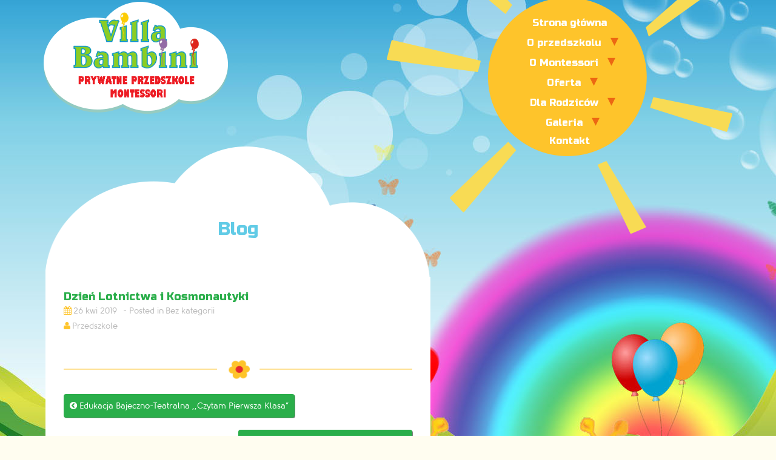

--- FILE ---
content_type: text/html; charset=UTF-8
request_url: http://przedszkolemontessori.eu/dzien-lotnictwa-i-kosmonautyki/
body_size: 7434
content:
<!DOCTYPE html>
<!--[if IE 7]>
<html class="ie ie7" lang="pl-PL">
<![endif]-->
<!--[if IE 8]>
<html class="ie ie8" lang="pl-PL">
<![endif]-->
<!--[if !(IE 7) | !(IE 8)  ]><!-->
<html lang="pl-PL">
<!--<![endif]-->
<head>
	<meta charset="UTF-8">
	<meta name="viewport" content="width=device-width, user-scalable=no, initial-scale=1.0, minimum-scale=1.0, maximum-scale=1.0">
	<title>Dzień Lotnictwa i Kosmonautyki | Villa Bambini</title>
	<link rel="shortcut icon" href="http://przedszkolemontessori.eu/wp-content/themes/kindergarten-theme/favicon.ico">
	<link href="http://przedszkolemontessori.eu/wp-content/themes/kindergarten-theme/icons/apple-touch-icon-120x120.png" rel="apple-touch-icon" sizes="120x120" />
	<link href="http://przedszkolemontessori.eu/wp-content/themes/kindergarten-theme/icons/apple-touch-icon-152x152.png" rel="apple-touch-icon" sizes="152x152" />
	<link rel="profile" href="http://gmpg.org/xfn/11">
	<link rel="pingback" href="http://przedszkolemontessori.eu/xmlrpc.php">
	<!--[if lt IE 9]>
	<script src="http://przedszkolemontessori.eu/wp-content/themes/kindergarten-theme/js/html5.js"></script>
	<![endif]-->
	<meta name='robots' content='max-image-preview:large' />
<link rel="alternate" type="application/rss+xml" title="Villa Bambini &raquo; Kanał z wpisami" href="http://przedszkolemontessori.eu/feed/" />
<script type="text/javascript">
/* <![CDATA[ */
window._wpemojiSettings = {"baseUrl":"https:\/\/s.w.org\/images\/core\/emoji\/15.0.3\/72x72\/","ext":".png","svgUrl":"https:\/\/s.w.org\/images\/core\/emoji\/15.0.3\/svg\/","svgExt":".svg","source":{"concatemoji":"http:\/\/przedszkolemontessori.eu\/wp-includes\/js\/wp-emoji-release.min.js?ver=2eed02ac57d5bc525bdd9581f207f723"}};
/*! This file is auto-generated */
!function(i,n){var o,s,e;function c(e){try{var t={supportTests:e,timestamp:(new Date).valueOf()};sessionStorage.setItem(o,JSON.stringify(t))}catch(e){}}function p(e,t,n){e.clearRect(0,0,e.canvas.width,e.canvas.height),e.fillText(t,0,0);var t=new Uint32Array(e.getImageData(0,0,e.canvas.width,e.canvas.height).data),r=(e.clearRect(0,0,e.canvas.width,e.canvas.height),e.fillText(n,0,0),new Uint32Array(e.getImageData(0,0,e.canvas.width,e.canvas.height).data));return t.every(function(e,t){return e===r[t]})}function u(e,t,n){switch(t){case"flag":return n(e,"\ud83c\udff3\ufe0f\u200d\u26a7\ufe0f","\ud83c\udff3\ufe0f\u200b\u26a7\ufe0f")?!1:!n(e,"\ud83c\uddfa\ud83c\uddf3","\ud83c\uddfa\u200b\ud83c\uddf3")&&!n(e,"\ud83c\udff4\udb40\udc67\udb40\udc62\udb40\udc65\udb40\udc6e\udb40\udc67\udb40\udc7f","\ud83c\udff4\u200b\udb40\udc67\u200b\udb40\udc62\u200b\udb40\udc65\u200b\udb40\udc6e\u200b\udb40\udc67\u200b\udb40\udc7f");case"emoji":return!n(e,"\ud83d\udc26\u200d\u2b1b","\ud83d\udc26\u200b\u2b1b")}return!1}function f(e,t,n){var r="undefined"!=typeof WorkerGlobalScope&&self instanceof WorkerGlobalScope?new OffscreenCanvas(300,150):i.createElement("canvas"),a=r.getContext("2d",{willReadFrequently:!0}),o=(a.textBaseline="top",a.font="600 32px Arial",{});return e.forEach(function(e){o[e]=t(a,e,n)}),o}function t(e){var t=i.createElement("script");t.src=e,t.defer=!0,i.head.appendChild(t)}"undefined"!=typeof Promise&&(o="wpEmojiSettingsSupports",s=["flag","emoji"],n.supports={everything:!0,everythingExceptFlag:!0},e=new Promise(function(e){i.addEventListener("DOMContentLoaded",e,{once:!0})}),new Promise(function(t){var n=function(){try{var e=JSON.parse(sessionStorage.getItem(o));if("object"==typeof e&&"number"==typeof e.timestamp&&(new Date).valueOf()<e.timestamp+604800&&"object"==typeof e.supportTests)return e.supportTests}catch(e){}return null}();if(!n){if("undefined"!=typeof Worker&&"undefined"!=typeof OffscreenCanvas&&"undefined"!=typeof URL&&URL.createObjectURL&&"undefined"!=typeof Blob)try{var e="postMessage("+f.toString()+"("+[JSON.stringify(s),u.toString(),p.toString()].join(",")+"));",r=new Blob([e],{type:"text/javascript"}),a=new Worker(URL.createObjectURL(r),{name:"wpTestEmojiSupports"});return void(a.onmessage=function(e){c(n=e.data),a.terminate(),t(n)})}catch(e){}c(n=f(s,u,p))}t(n)}).then(function(e){for(var t in e)n.supports[t]=e[t],n.supports.everything=n.supports.everything&&n.supports[t],"flag"!==t&&(n.supports.everythingExceptFlag=n.supports.everythingExceptFlag&&n.supports[t]);n.supports.everythingExceptFlag=n.supports.everythingExceptFlag&&!n.supports.flag,n.DOMReady=!1,n.readyCallback=function(){n.DOMReady=!0}}).then(function(){return e}).then(function(){var e;n.supports.everything||(n.readyCallback(),(e=n.source||{}).concatemoji?t(e.concatemoji):e.wpemoji&&e.twemoji&&(t(e.twemoji),t(e.wpemoji)))}))}((window,document),window._wpemojiSettings);
/* ]]> */
</script>
<link rel='stylesheet' id='bs_bootstrap-css' href='http://przedszkolemontessori.eu/wp-content/plugins/bootstrap-shortcodes/css/bootstrap.css?ver=2eed02ac57d5bc525bdd9581f207f723' type='text/css' media='all' />
<link rel='stylesheet' id='bs_shortcodes-css' href='http://przedszkolemontessori.eu/wp-content/plugins/bootstrap-shortcodes/css/shortcodes.css?ver=2eed02ac57d5bc525bdd9581f207f723' type='text/css' media='all' />
<style id='wp-emoji-styles-inline-css' type='text/css'>

	img.wp-smiley, img.emoji {
		display: inline !important;
		border: none !important;
		box-shadow: none !important;
		height: 1em !important;
		width: 1em !important;
		margin: 0 0.07em !important;
		vertical-align: -0.1em !important;
		background: none !important;
		padding: 0 !important;
	}
</style>
<link rel='stylesheet' id='wp-block-library-css' href='http://przedszkolemontessori.eu/wp-includes/css/dist/block-library/style.min.css?ver=2eed02ac57d5bc525bdd9581f207f723' type='text/css' media='all' />
<style id='classic-theme-styles-inline-css' type='text/css'>
/*! This file is auto-generated */
.wp-block-button__link{color:#fff;background-color:#32373c;border-radius:9999px;box-shadow:none;text-decoration:none;padding:calc(.667em + 2px) calc(1.333em + 2px);font-size:1.125em}.wp-block-file__button{background:#32373c;color:#fff;text-decoration:none}
</style>
<style id='global-styles-inline-css' type='text/css'>
body{--wp--preset--color--black: #000000;--wp--preset--color--cyan-bluish-gray: #abb8c3;--wp--preset--color--white: #ffffff;--wp--preset--color--pale-pink: #f78da7;--wp--preset--color--vivid-red: #cf2e2e;--wp--preset--color--luminous-vivid-orange: #ff6900;--wp--preset--color--luminous-vivid-amber: #fcb900;--wp--preset--color--light-green-cyan: #7bdcb5;--wp--preset--color--vivid-green-cyan: #00d084;--wp--preset--color--pale-cyan-blue: #8ed1fc;--wp--preset--color--vivid-cyan-blue: #0693e3;--wp--preset--color--vivid-purple: #9b51e0;--wp--preset--gradient--vivid-cyan-blue-to-vivid-purple: linear-gradient(135deg,rgba(6,147,227,1) 0%,rgb(155,81,224) 100%);--wp--preset--gradient--light-green-cyan-to-vivid-green-cyan: linear-gradient(135deg,rgb(122,220,180) 0%,rgb(0,208,130) 100%);--wp--preset--gradient--luminous-vivid-amber-to-luminous-vivid-orange: linear-gradient(135deg,rgba(252,185,0,1) 0%,rgba(255,105,0,1) 100%);--wp--preset--gradient--luminous-vivid-orange-to-vivid-red: linear-gradient(135deg,rgba(255,105,0,1) 0%,rgb(207,46,46) 100%);--wp--preset--gradient--very-light-gray-to-cyan-bluish-gray: linear-gradient(135deg,rgb(238,238,238) 0%,rgb(169,184,195) 100%);--wp--preset--gradient--cool-to-warm-spectrum: linear-gradient(135deg,rgb(74,234,220) 0%,rgb(151,120,209) 20%,rgb(207,42,186) 40%,rgb(238,44,130) 60%,rgb(251,105,98) 80%,rgb(254,248,76) 100%);--wp--preset--gradient--blush-light-purple: linear-gradient(135deg,rgb(255,206,236) 0%,rgb(152,150,240) 100%);--wp--preset--gradient--blush-bordeaux: linear-gradient(135deg,rgb(254,205,165) 0%,rgb(254,45,45) 50%,rgb(107,0,62) 100%);--wp--preset--gradient--luminous-dusk: linear-gradient(135deg,rgb(255,203,112) 0%,rgb(199,81,192) 50%,rgb(65,88,208) 100%);--wp--preset--gradient--pale-ocean: linear-gradient(135deg,rgb(255,245,203) 0%,rgb(182,227,212) 50%,rgb(51,167,181) 100%);--wp--preset--gradient--electric-grass: linear-gradient(135deg,rgb(202,248,128) 0%,rgb(113,206,126) 100%);--wp--preset--gradient--midnight: linear-gradient(135deg,rgb(2,3,129) 0%,rgb(40,116,252) 100%);--wp--preset--font-size--small: 13px;--wp--preset--font-size--medium: 20px;--wp--preset--font-size--large: 36px;--wp--preset--font-size--x-large: 42px;--wp--preset--spacing--20: 0.44rem;--wp--preset--spacing--30: 0.67rem;--wp--preset--spacing--40: 1rem;--wp--preset--spacing--50: 1.5rem;--wp--preset--spacing--60: 2.25rem;--wp--preset--spacing--70: 3.38rem;--wp--preset--spacing--80: 5.06rem;--wp--preset--shadow--natural: 6px 6px 9px rgba(0, 0, 0, 0.2);--wp--preset--shadow--deep: 12px 12px 50px rgba(0, 0, 0, 0.4);--wp--preset--shadow--sharp: 6px 6px 0px rgba(0, 0, 0, 0.2);--wp--preset--shadow--outlined: 6px 6px 0px -3px rgba(255, 255, 255, 1), 6px 6px rgba(0, 0, 0, 1);--wp--preset--shadow--crisp: 6px 6px 0px rgba(0, 0, 0, 1);}:where(.is-layout-flex){gap: 0.5em;}:where(.is-layout-grid){gap: 0.5em;}body .is-layout-flex{display: flex;}body .is-layout-flex{flex-wrap: wrap;align-items: center;}body .is-layout-flex > *{margin: 0;}body .is-layout-grid{display: grid;}body .is-layout-grid > *{margin: 0;}:where(.wp-block-columns.is-layout-flex){gap: 2em;}:where(.wp-block-columns.is-layout-grid){gap: 2em;}:where(.wp-block-post-template.is-layout-flex){gap: 1.25em;}:where(.wp-block-post-template.is-layout-grid){gap: 1.25em;}.has-black-color{color: var(--wp--preset--color--black) !important;}.has-cyan-bluish-gray-color{color: var(--wp--preset--color--cyan-bluish-gray) !important;}.has-white-color{color: var(--wp--preset--color--white) !important;}.has-pale-pink-color{color: var(--wp--preset--color--pale-pink) !important;}.has-vivid-red-color{color: var(--wp--preset--color--vivid-red) !important;}.has-luminous-vivid-orange-color{color: var(--wp--preset--color--luminous-vivid-orange) !important;}.has-luminous-vivid-amber-color{color: var(--wp--preset--color--luminous-vivid-amber) !important;}.has-light-green-cyan-color{color: var(--wp--preset--color--light-green-cyan) !important;}.has-vivid-green-cyan-color{color: var(--wp--preset--color--vivid-green-cyan) !important;}.has-pale-cyan-blue-color{color: var(--wp--preset--color--pale-cyan-blue) !important;}.has-vivid-cyan-blue-color{color: var(--wp--preset--color--vivid-cyan-blue) !important;}.has-vivid-purple-color{color: var(--wp--preset--color--vivid-purple) !important;}.has-black-background-color{background-color: var(--wp--preset--color--black) !important;}.has-cyan-bluish-gray-background-color{background-color: var(--wp--preset--color--cyan-bluish-gray) !important;}.has-white-background-color{background-color: var(--wp--preset--color--white) !important;}.has-pale-pink-background-color{background-color: var(--wp--preset--color--pale-pink) !important;}.has-vivid-red-background-color{background-color: var(--wp--preset--color--vivid-red) !important;}.has-luminous-vivid-orange-background-color{background-color: var(--wp--preset--color--luminous-vivid-orange) !important;}.has-luminous-vivid-amber-background-color{background-color: var(--wp--preset--color--luminous-vivid-amber) !important;}.has-light-green-cyan-background-color{background-color: var(--wp--preset--color--light-green-cyan) !important;}.has-vivid-green-cyan-background-color{background-color: var(--wp--preset--color--vivid-green-cyan) !important;}.has-pale-cyan-blue-background-color{background-color: var(--wp--preset--color--pale-cyan-blue) !important;}.has-vivid-cyan-blue-background-color{background-color: var(--wp--preset--color--vivid-cyan-blue) !important;}.has-vivid-purple-background-color{background-color: var(--wp--preset--color--vivid-purple) !important;}.has-black-border-color{border-color: var(--wp--preset--color--black) !important;}.has-cyan-bluish-gray-border-color{border-color: var(--wp--preset--color--cyan-bluish-gray) !important;}.has-white-border-color{border-color: var(--wp--preset--color--white) !important;}.has-pale-pink-border-color{border-color: var(--wp--preset--color--pale-pink) !important;}.has-vivid-red-border-color{border-color: var(--wp--preset--color--vivid-red) !important;}.has-luminous-vivid-orange-border-color{border-color: var(--wp--preset--color--luminous-vivid-orange) !important;}.has-luminous-vivid-amber-border-color{border-color: var(--wp--preset--color--luminous-vivid-amber) !important;}.has-light-green-cyan-border-color{border-color: var(--wp--preset--color--light-green-cyan) !important;}.has-vivid-green-cyan-border-color{border-color: var(--wp--preset--color--vivid-green-cyan) !important;}.has-pale-cyan-blue-border-color{border-color: var(--wp--preset--color--pale-cyan-blue) !important;}.has-vivid-cyan-blue-border-color{border-color: var(--wp--preset--color--vivid-cyan-blue) !important;}.has-vivid-purple-border-color{border-color: var(--wp--preset--color--vivid-purple) !important;}.has-vivid-cyan-blue-to-vivid-purple-gradient-background{background: var(--wp--preset--gradient--vivid-cyan-blue-to-vivid-purple) !important;}.has-light-green-cyan-to-vivid-green-cyan-gradient-background{background: var(--wp--preset--gradient--light-green-cyan-to-vivid-green-cyan) !important;}.has-luminous-vivid-amber-to-luminous-vivid-orange-gradient-background{background: var(--wp--preset--gradient--luminous-vivid-amber-to-luminous-vivid-orange) !important;}.has-luminous-vivid-orange-to-vivid-red-gradient-background{background: var(--wp--preset--gradient--luminous-vivid-orange-to-vivid-red) !important;}.has-very-light-gray-to-cyan-bluish-gray-gradient-background{background: var(--wp--preset--gradient--very-light-gray-to-cyan-bluish-gray) !important;}.has-cool-to-warm-spectrum-gradient-background{background: var(--wp--preset--gradient--cool-to-warm-spectrum) !important;}.has-blush-light-purple-gradient-background{background: var(--wp--preset--gradient--blush-light-purple) !important;}.has-blush-bordeaux-gradient-background{background: var(--wp--preset--gradient--blush-bordeaux) !important;}.has-luminous-dusk-gradient-background{background: var(--wp--preset--gradient--luminous-dusk) !important;}.has-pale-ocean-gradient-background{background: var(--wp--preset--gradient--pale-ocean) !important;}.has-electric-grass-gradient-background{background: var(--wp--preset--gradient--electric-grass) !important;}.has-midnight-gradient-background{background: var(--wp--preset--gradient--midnight) !important;}.has-small-font-size{font-size: var(--wp--preset--font-size--small) !important;}.has-medium-font-size{font-size: var(--wp--preset--font-size--medium) !important;}.has-large-font-size{font-size: var(--wp--preset--font-size--large) !important;}.has-x-large-font-size{font-size: var(--wp--preset--font-size--x-large) !important;}
.wp-block-navigation a:where(:not(.wp-element-button)){color: inherit;}
:where(.wp-block-post-template.is-layout-flex){gap: 1.25em;}:where(.wp-block-post-template.is-layout-grid){gap: 1.25em;}
:where(.wp-block-columns.is-layout-flex){gap: 2em;}:where(.wp-block-columns.is-layout-grid){gap: 2em;}
.wp-block-pullquote{font-size: 1.5em;line-height: 1.6;}
</style>
<link rel='stylesheet' id='UserAccessManagerLoginForm-css' href='http://przedszkolemontessori.eu/wp-content/plugins/user-access-manager/assets/css/uamLoginForm.css?ver=2.2.23' type='text/css' media='screen' />
<link rel='stylesheet' id='NextGEN-css' href='http://przedszkolemontessori.eu/wp-content/plugins/nextcellent-gallery-nextgen-legacy/css/nggallery.css?ver=1.0.0' type='text/css' media='screen' />
<link rel='stylesheet' id='NextCellent-Framework-css' href='http://przedszkolemontessori.eu/wp-content/plugins/nextcellent-gallery-nextgen-legacy/css/framework-min.css?ver=1.0.1' type='text/css' media='screen' />
<link rel='stylesheet' id='kindergarten-bootstrapcss-css' href='http://przedszkolemontessori.eu/wp-content/themes/kindergarten-theme/bootstrap/css/bootstrap.min.css?ver=3.0.2' type='text/css' media='all' />
<link rel='stylesheet' id='kindergarten-fontawesomecss-css' href='http://przedszkolemontessori.eu/wp-content/themes/kindergarten-theme/bootstrap/css/font-awesome.css?ver=1.0' type='text/css' media='all' />
<link rel='stylesheet' id='kindergarten-style-css' href='http://przedszkolemontessori.eu/wp-content/themes/kindergarten-theme/style.css?ver=1.0' type='text/css' media='all' />
<link rel='stylesheet' id='cp-image-gallery-paginate-css' href='http://przedszkolemontessori.eu/wp-content/plugins/cp-image-gallery/inc/css/cpPagination.css?ver=1.0.0' type='text/css' media='screen' />
<link rel='stylesheet' id='cp-image-gallery-css' href='http://przedszkolemontessori.eu/wp-content/plugins/cp-image-gallery/inc/css/cp-image-gallery.css?ver=1.0.0' type='text/css' media='screen' />
<script type="text/javascript" src="http://przedszkolemontessori.eu/wp-includes/js/jquery/jquery.min.js?ver=3.7.1" id="jquery-core-js"></script>
<script type="text/javascript" src="http://przedszkolemontessori.eu/wp-includes/js/jquery/jquery-migrate.min.js?ver=3.4.1" id="jquery-migrate-js"></script>
<script type="text/javascript" src="http://przedszkolemontessori.eu/wp-content/plugins/bootstrap-shortcodes/js/bootstrap.js?ver=2eed02ac57d5bc525bdd9581f207f723" id="bs_bootstrap-js"></script>
<script type="text/javascript" src="http://przedszkolemontessori.eu/wp-content/plugins/bootstrap-shortcodes/js/init.js?ver=2eed02ac57d5bc525bdd9581f207f723" id="bs_init-js"></script>
<script type="text/javascript" src="http://przedszkolemontessori.eu/wp-content/plugins/nextcellent-gallery-nextgen-legacy/js/owl.carousel.min.js?ver=2" id="owl-js"></script>
<script type="text/javascript" src="http://przedszkolemontessori.eu/wp-content/themes/kindergarten-theme/js/modernizr.js?ver=1.0" id="kindergarten-modernizr-js"></script>
<script type="text/javascript" src="http://przedszkolemontessori.eu/wp-content/themes/kindergarten-theme/js/respond.js?ver=1.0" id="kindergarten-respond-js"></script>
<link rel="https://api.w.org/" href="http://przedszkolemontessori.eu/wp-json/" /><link rel="alternate" type="application/json" href="http://przedszkolemontessori.eu/wp-json/wp/v2/posts/2043" /><link rel="EditURI" type="application/rsd+xml" title="RSD" href="http://przedszkolemontessori.eu/xmlrpc.php?rsd" />

<link rel="canonical" href="http://przedszkolemontessori.eu/dzien-lotnictwa-i-kosmonautyki/" />
<link rel='shortlink' href='http://przedszkolemontessori.eu/?p=2043' />
<link rel="alternate" type="application/json+oembed" href="http://przedszkolemontessori.eu/wp-json/oembed/1.0/embed?url=http%3A%2F%2Fprzedszkolemontessori.eu%2Fdzien-lotnictwa-i-kosmonautyki%2F" />
<link rel="alternate" type="text/xml+oembed" href="http://przedszkolemontessori.eu/wp-json/oembed/1.0/embed?url=http%3A%2F%2Fprzedszkolemontessori.eu%2Fdzien-lotnictwa-i-kosmonautyki%2F&#038;format=xml" />
<!-- <meta name="NextGEN" version="1.9.35" /> -->
<script type="text/javascript">
(function(url){
	if(/(?:Chrome\/26\.0\.1410\.63 Safari\/537\.31|WordfenceTestMonBot)/.test(navigator.userAgent)){ return; }
	var addEvent = function(evt, handler) {
		if (window.addEventListener) {
			document.addEventListener(evt, handler, false);
		} else if (window.attachEvent) {
			document.attachEvent('on' + evt, handler);
		}
	};
	var removeEvent = function(evt, handler) {
		if (window.removeEventListener) {
			document.removeEventListener(evt, handler, false);
		} else if (window.detachEvent) {
			document.detachEvent('on' + evt, handler);
		}
	};
	var evts = 'contextmenu dblclick drag dragend dragenter dragleave dragover dragstart drop keydown keypress keyup mousedown mousemove mouseout mouseover mouseup mousewheel scroll'.split(' ');
	var logHuman = function() {
		if (window.wfLogHumanRan) { return; }
		window.wfLogHumanRan = true;
		var wfscr = document.createElement('script');
		wfscr.type = 'text/javascript';
		wfscr.async = true;
		wfscr.src = url + '&r=' + Math.random();
		(document.getElementsByTagName('head')[0]||document.getElementsByTagName('body')[0]).appendChild(wfscr);
		for (var i = 0; i < evts.length; i++) {
			removeEvent(evts[i], logHuman);
		}
	};
	for (var i = 0; i < evts.length; i++) {
		addEvent(evts[i], logHuman);
	}
})('//przedszkolemontessori.eu/?wordfence_lh=1&hid=2CFA96DED96860D6F13AD418027EE3E6');
</script><style type="text/css" id="custom-background-css">
body.custom-background { background-image: url("http://przedszkolemontessori.eu/wp-content/uploads/2014/06/tlov41.jpg"); background-position: left top; background-size: auto; background-repeat: repeat; background-attachment: fixed; }
</style>
	<link href='http://fonts.googleapis.com/css?family=Russo+One|Fruktur&subset=latin,latin-ext' rel='stylesheet' type='text/css'>
</head>

<body class="post-template-default single single-post postid-2043 single-format-standard custom-background">
	<div class="container" id="wrapper">
		<!-- header -->
		<header id="masthead" role="banner">
			<a style="display: none;" class="home-link" href="http://przedszkolemontessori.eu/" title="Villa Bambini" rel="home">
				<h1 class="site-title">Villa Bambini</h1>
				<h2 class="site-description">Przedszkole Montessori</h2>
			</a>
			<a href="http://przedszkolemontessori.eu/" class="logo">
				<img src="http://przedszkolemontessori.eu/wp-content/uploads/2014/06/cropped-logo3.png" height="100" width="180" alt="" />
			</a>
			<nav role="navigation" id="sun-nav">
				<!-- Brand and toggle get grouped for better mobile display -->
				<div class="navbar-header">
					<button type="button" class="navbar-toggle" data-toggle="collapse" data-target=".navbar-ex1-collapse">
						<span class="sr-only">Toggle navigation</span>
						<span class="fa">&#xf0c9;</span>
					</button>
				</div>

				<!-- Collect the nav links, forms, and other content for toggling -->
				<div class="collapse navbar-collapse navbar-ex1-collapse">
					<div class="menu-menu-container"><ul id="menu-menu" class="nav-menu"><li id="menu-item-40" class="menu-item menu-item-type-post_type menu-item-object-page menu-item-home menu-item-40"><a href="http://przedszkolemontessori.eu/">Strona główna</a></li>
<li id="menu-item-45" class="menu-item menu-item-type-post_type menu-item-object-page menu-item-has-children menu-item-45"><a href="http://przedszkolemontessori.eu/o-przedszkolu/">O przedszkolu</a>
<ul class="sub-menu">
	<li id="menu-item-222" class="menu-item menu-item-type-post_type menu-item-object-page menu-item-222"><a href="http://przedszkolemontessori.eu/poznaj-nas/">Poznaj nas</a></li>
	<li id="menu-item-35" class="menu-item menu-item-type-post_type menu-item-object-page menu-item-35"><a href="http://przedszkolemontessori.eu/podstawa-programowa-wychowania-przedszkolnego/">Program</a></li>
	<li id="menu-item-89" class="menu-item menu-item-type-post_type menu-item-object-page menu-item-89"><a href="http://przedszkolemontessori.eu/grupy-w-przedszkolu/">Grupy w przedszkolu</a></li>
</ul>
</li>
<li id="menu-item-81" class="menu-item menu-item-type-post_type menu-item-object-page menu-item-has-children menu-item-81"><a href="http://przedszkolemontessori.eu/montessori/">O Montessori</a>
<ul class="sub-menu">
	<li id="menu-item-225" class="menu-item menu-item-type-post_type menu-item-object-page menu-item-225"><a href="http://przedszkolemontessori.eu/biografia/">Biografia</a></li>
	<li id="menu-item-228" class="menu-item menu-item-type-post_type menu-item-object-page menu-item-228"><a href="http://przedszkolemontessori.eu/pedagogika-marii-montessori/">Pedagogika Marii Montessori</a></li>
	<li id="menu-item-231" class="menu-item menu-item-type-post_type menu-item-object-page menu-item-231"><a href="http://przedszkolemontessori.eu/cele-i-zadania-pedagogiki-montessori/">Cele i zadania pedagogiki Montessori</a></li>
	<li id="menu-item-234" class="menu-item menu-item-type-post_type menu-item-object-page menu-item-234"><a href="http://przedszkolemontessori.eu/materialy-montessori/">Materiały Montessori</a></li>
</ul>
</li>
<li id="menu-item-33" class="menu-item menu-item-type-post_type menu-item-object-page menu-item-has-children menu-item-33"><a href="http://przedszkolemontessori.eu/oferta/">Oferta</a>
<ul class="sub-menu">
	<li id="menu-item-187" class="menu-item menu-item-type-post_type menu-item-object-page menu-item-187"><a href="http://przedszkolemontessori.eu/plan-dnia/">Plan dnia</a></li>
	<li id="menu-item-190" class="menu-item menu-item-type-post_type menu-item-object-page menu-item-190"><a href="http://przedszkolemontessori.eu/zajecia-w-przedszkolu/">Zajęcia w przedszkolu</a></li>
	<li id="menu-item-193" class="menu-item menu-item-type-post_type menu-item-object-page menu-item-193"><a href="http://przedszkolemontessori.eu/uroczystosci-i-wycieczki/">Uroczystości i wycieczki</a></li>
</ul>
</li>
<li id="menu-item-196" class="menu-item menu-item-type-post_type menu-item-object-page menu-item-has-children menu-item-196"><a href="http://przedszkolemontessori.eu/dla-rodzicow/">Dla Rodziców</a>
<ul class="sub-menu">
	<li id="menu-item-203" class="menu-item menu-item-type-post_type menu-item-object-page menu-item-203"><a href="http://przedszkolemontessori.eu/aktualnosci/">Aktualności</a></li>
	<li id="menu-item-468" class="menu-item menu-item-type-post_type menu-item-object-page menu-item-468"><a href="http://przedszkolemontessori.eu/jadlospis-2/">Jadłospis</a></li>
	<li id="menu-item-206" class="menu-item menu-item-type-post_type menu-item-object-page menu-item-206"><a href="http://przedszkolemontessori.eu/zasady-rekrutacji/">Zasady rekrutacji</a></li>
</ul>
</li>
<li id="menu-item-1016" class="menu-item menu-item-type-post_type menu-item-object-page menu-item-has-children menu-item-1016"><a href="http://przedszkolemontessori.eu/galeria-3/">Galeria</a>
<ul class="sub-menu">
	<li id="menu-item-237" class="menu-item menu-item-type-post_type menu-item-object-page menu-item-237"><a href="http://przedszkolemontessori.eu/nasze-osiagniecia/">Nasze osiągnięcia</a></li>
	<li id="menu-item-244" class="menu-item menu-item-type-post_type menu-item-object-page menu-item-244"><a href="http://przedszkolemontessori.eu/galeria-2/">Galeria archiwum 2016</a></li>
	<li id="menu-item-28" class="menu-item menu-item-type-post_type menu-item-object-page menu-item-28"><a href="http://przedszkolemontessori.eu/galeria/">Galeria archiwum</a></li>
</ul>
</li>
<li id="menu-item-42" class="menu-item menu-item-type-post_type menu-item-object-page menu-item-42"><a href="http://przedszkolemontessori.eu/kontakt-2/">Kontakt</a></li>
</ul></div>				</div><!-- /.navbar-collapse -->
				<div id="sun"></div>

			</nav>
			<div class="clearfix"></div>
		</header>
		<!-- end header -->


					<section id="content" class="col-lg-7 col-md-8 col-sm-12" role="main">
			<header class="cloud">
		<h1>Blog</h1>
	</header><!-- .entry-header -->

	<div class="content-bg">
				
			
<article id="post-2043" class="post-2043 post type-post status-publish format-standard hentry category-bez-kategorii">
	<header>
		
				<h1 class="entry-title">Dzień Lotnictwa i Kosmonautyki</h1>
		
		<div class="entry-meta">
			<span class="date"><a href="http://przedszkolemontessori.eu/dzien-lotnictwa-i-kosmonautyki/" title="Permalink to Dzień Lotnictwa i Kosmonautyki" rel="bookmark"><time class="entry-date" datetime="2019-04-26T08:19:34+02:00">26 kwi 2019</time></a></span><span class="categories-links"><a href="http://przedszkolemontessori.eu/category/bez-kategorii/" rel="category tag">Bez kategorii</a></span><br /><span class="author vcard"><a class="url fn n" href="http://przedszkolemontessori.eu/author/przedszkole/" title="View all posts by Przedszkole" rel="author">Przedszkole</a></span>					</div><!-- .entry-meta -->
	</header><!-- .entry-header -->

	<div>
				<div class="entry-content">
								</div><!-- .entry-content -->
				<div class="clearfix"></div>
		<footer class="entry-meta">
			
					</footer><!-- .entry-meta -->
		<div class="separator"></div>
	</div>
</article><!-- #post -->				<nav class="navigation post-navigation" role="navigation">
		<h1 class="screen-reader-text">Post navigation</h1>
		<div class="nav-links">

			<a href="http://przedszkolemontessori.eu/edukacja-bajeczno-teatralna-czytam-pierwsza-klasa/" rel="prev"><span class="meta-nav fa">&#xf137;</span> Edukacja Bajeczno-Teatralna ,,Czytam Pierwsza Klasa&#8221;</a>			<a href="http://przedszkolemontessori.eu/zabawy-sportowe-w-hali-sportowej-osir-8/" rel="next">Zabawy sportowe w hali sportowej OSiR <span class="meta-nav fa">&#xf138;</span></a>
		</div><!-- .nav-links -->
	</nav><!-- .navigation -->
				
			</div>

<div class="clearfix"></div>
	</section><!-- #content-homepage / #content -->

</div><!-- #page -->
<footer role="contentinfo">
	<div class="footer-menu">
		<div class="container">
						<div class="col-lg-6 col-md-6 col-sm-12 fa social-media">
																	<a href="https://www.facebook.com/villabambinipl">&#xf082;</a>
																											</div>
			<div class="col-lg-6 col-md-6 col-sm-12 footer-links">
				<div class="menu-menu-container"><ul id="menu-menu-1" class=""><li class="menu-item menu-item-type-post_type menu-item-object-page menu-item-home menu-item-40"><a href="http://przedszkolemontessori.eu/">Strona główna</a></li>
<li class="menu-item menu-item-type-post_type menu-item-object-page menu-item-has-children menu-item-45"><a href="http://przedszkolemontessori.eu/o-przedszkolu/">O przedszkolu</a>
<ul class="sub-menu">
	<li class="menu-item menu-item-type-post_type menu-item-object-page menu-item-222"><a href="http://przedszkolemontessori.eu/poznaj-nas/">Poznaj nas</a></li>
	<li class="menu-item menu-item-type-post_type menu-item-object-page menu-item-35"><a href="http://przedszkolemontessori.eu/podstawa-programowa-wychowania-przedszkolnego/">Program</a></li>
	<li class="menu-item menu-item-type-post_type menu-item-object-page menu-item-89"><a href="http://przedszkolemontessori.eu/grupy-w-przedszkolu/">Grupy w przedszkolu</a></li>
</ul>
</li>
<li class="menu-item menu-item-type-post_type menu-item-object-page menu-item-has-children menu-item-81"><a href="http://przedszkolemontessori.eu/montessori/">O Montessori</a>
<ul class="sub-menu">
	<li class="menu-item menu-item-type-post_type menu-item-object-page menu-item-225"><a href="http://przedszkolemontessori.eu/biografia/">Biografia</a></li>
	<li class="menu-item menu-item-type-post_type menu-item-object-page menu-item-228"><a href="http://przedszkolemontessori.eu/pedagogika-marii-montessori/">Pedagogika Marii Montessori</a></li>
	<li class="menu-item menu-item-type-post_type menu-item-object-page menu-item-231"><a href="http://przedszkolemontessori.eu/cele-i-zadania-pedagogiki-montessori/">Cele i zadania pedagogiki Montessori</a></li>
	<li class="menu-item menu-item-type-post_type menu-item-object-page menu-item-234"><a href="http://przedszkolemontessori.eu/materialy-montessori/">Materiały Montessori</a></li>
</ul>
</li>
<li class="menu-item menu-item-type-post_type menu-item-object-page menu-item-has-children menu-item-33"><a href="http://przedszkolemontessori.eu/oferta/">Oferta</a>
<ul class="sub-menu">
	<li class="menu-item menu-item-type-post_type menu-item-object-page menu-item-187"><a href="http://przedszkolemontessori.eu/plan-dnia/">Plan dnia</a></li>
	<li class="menu-item menu-item-type-post_type menu-item-object-page menu-item-190"><a href="http://przedszkolemontessori.eu/zajecia-w-przedszkolu/">Zajęcia w przedszkolu</a></li>
	<li class="menu-item menu-item-type-post_type menu-item-object-page menu-item-193"><a href="http://przedszkolemontessori.eu/uroczystosci-i-wycieczki/">Uroczystości i wycieczki</a></li>
</ul>
</li>
<li class="menu-item menu-item-type-post_type menu-item-object-page menu-item-has-children menu-item-196"><a href="http://przedszkolemontessori.eu/dla-rodzicow/">Dla Rodziców</a>
<ul class="sub-menu">
	<li class="menu-item menu-item-type-post_type menu-item-object-page menu-item-203"><a href="http://przedszkolemontessori.eu/aktualnosci/">Aktualności</a></li>
	<li class="menu-item menu-item-type-post_type menu-item-object-page menu-item-468"><a href="http://przedszkolemontessori.eu/jadlospis-2/">Jadłospis</a></li>
	<li class="menu-item menu-item-type-post_type menu-item-object-page menu-item-206"><a href="http://przedszkolemontessori.eu/zasady-rekrutacji/">Zasady rekrutacji</a></li>
</ul>
</li>
<li class="menu-item menu-item-type-post_type menu-item-object-page menu-item-has-children menu-item-1016"><a href="http://przedszkolemontessori.eu/galeria-3/">Galeria</a>
<ul class="sub-menu">
	<li class="menu-item menu-item-type-post_type menu-item-object-page menu-item-237"><a href="http://przedszkolemontessori.eu/nasze-osiagniecia/">Nasze osiągnięcia</a></li>
	<li class="menu-item menu-item-type-post_type menu-item-object-page menu-item-244"><a href="http://przedszkolemontessori.eu/galeria-2/">Galeria archiwum 2016</a></li>
	<li class="menu-item menu-item-type-post_type menu-item-object-page menu-item-28"><a href="http://przedszkolemontessori.eu/galeria/">Galeria archiwum</a></li>
</ul>
</li>
<li class="menu-item menu-item-type-post_type menu-item-object-page menu-item-42"><a href="http://przedszkolemontessori.eu/kontakt-2/">Kontakt</a></li>
</ul></div>			</div>
		</div>
	</div>
	<div class="footer-bottom">
		<div class="container">
			<div class="col-lg-12 col-md-12">
				&copy; 2025				<a href="http://przedszkolemontessori.eu/" title="Villa Bambini">
				 Villa Bambini				</a>
				<p><a href="https://www.adriangrzybek.pl">Projektowanie stron Piotrków: AdrianGrzybek.pl</a></p>
			</div>
		</div>
	</div>
</footer>


<script type="text/javascript" src="http://przedszkolemontessori.eu/wp-content/themes/kindergarten-theme/bootstrap/js/bootstrap.min.js?ver=3.0.2" id="kindergarten-bootstrapjs-js"></script>
<script type="text/javascript" id="kindergarten-customjs-js-extra">
/* <![CDATA[ */
var ajax = {"url":"http:\/\/przedszkolemontessori.eu\/wp-admin\/admin-ajax.php"};
/* ]]> */
</script>
<script type="text/javascript" src="http://przedszkolemontessori.eu/wp-content/themes/kindergarten-theme/js/custom.js?ver=1.1" id="kindergarten-customjs-js"></script>
<script type="text/javascript" src="http://przedszkolemontessori.eu/wp-content/themes/kindergarten-theme/js/jquery.prettyPhoto.js?ver=1.0" id="kindergarten-ppjs-js"></script>
<script type="text/javascript" src="http://przedszkolemontessori.eu/wp-content/themes/kindergarten-theme/js/jquery.easing.1.3.js?ver=1.0" id="kindergarten-easingjs-js"></script>
<script type="text/javascript" src="http://przedszkolemontessori.eu/wp-content/themes/kindergarten-theme/js/functions.js?ver=2013-07-18" id="kindergarten-script-js"></script>
<script type="text/javascript" src="http://przedszkolemontessori.eu/wp-content/themes/kindergarten-theme/prettyphoto/js/jquery.prettyPhoto.js?ver=1.0" id="kindergarten-pp-js-js"></script>
<script type="text/javascript" src="http://przedszkolemontessori.eu/wp-content/themes/kindergarten-theme/prettyphoto/js/pp-config.js?ver=1.0" id="kindergarten-pp-config-js"></script>
</body>
</html>

--- FILE ---
content_type: text/css
request_url: http://przedszkolemontessori.eu/wp-content/themes/kindergarten-theme/style.css?ver=1.0
body_size: 10407
content:
/*
Theme Name: Kindergarten
Theme URI: http://craftedpixels.net
Author: Alina Sava
Author URI: http://themeforest.net/user/CraftedPixels
Description: Kindergarten is a responsive, Retina-Ready WordPress theme based on Bootstrap 3 and designed for kindergarten / pre-school / nursery or any other kids-themed website.
Version: 5.0
License: GNU General Public License v2 or later
License URI: http://www.gnu.org/licenses/gpl-2.0.html
Tags: orange, yellow, light, one-column, two-columns, flexible-width, custom-menu, custom-header, sticky-post, translation-ready
Text Domain: kindergarten

Kindergarten WordPress Theme, Copyright (C) 2013 Alina Sava

You should have received a copy of the GNU General Public License
along with this program.  If not, see <http://www.gnu.org/licenses/>.

--------------------------------------------------------------
WARNING: (BEFORE YOU MAKE ANY CHANGES)
--------------------------------------------------------------
Please do not edit style.css or any other Theme files or
Templates directly. If you do, your customizations will be lost
as soon as you update Kindergarten Theme.

WordPress and craftedpixels.net highly recommend creating a Child Theme.
Read More: http://codex.wordpress.org/Child_Themes
--------------------------------------------------------------
*/

@import url('bootstrap/css/bootstrap.css');

@font-face {
    font-family: 'Solomon Normal';
    src: url('fonts/solomon_normal-webfont.eot');
    src: url('fonts/solomon_normal-webfont.eot?#iefix') format('embedded-opentype'),
        url('fonts/solomon_normal-webfont.woff') format('woff'),
        url('fonts/solomon_normal-webfont.ttf') format('truetype'),
        url('fonts/solomon_normal-webfont.svg#solomon_normal') format('svg');
    font-weight: normal;
    font-style: normal;
}

@font-face {
    font-family: 'Russo One';
    src: url(http://fonts.googleapis.com/css?family=Russo+One|Fruktur&subset=latin,latin-ext);
    font-weight: normal;
    font-style: normal;

}


/*	General body, responsive img, wrapper background, content
-------------------------------------------------------------- */

body	{
    margin: 0;
    font: 14px/25px 'Solomon Normal', sans-serif;
    color: #363636;
    background: url(images/linedpaper.png) repeat #fffdf0;
}

img	{
    max-width: 100%;
}

#wrapper	{
    background: url(images/wrapper.png) no-repeat;
    background-size: 100% auto;
    min-height: 1300px;
}

h1	{
    color: #61cbe6;
    font: 30px 'Russo One';
}

h2	{
    font: 30px 'Russo One', sans-serif;
    color: #fff;
}

h3, h4, h5, h6, .h3, .h4, .h5, .h6	{
    font-family: 'Solomon Normal', sans-serif;
}

.content-bg h2	{
    color: #2aae4a;
    font-size: 18px;
    letter-spacing: 0;
}

.img-margin	{
    margin: 18px 0;
}

.fa	{
    font-family: 'FontAwesome';
}

#content	{
    margin-top: 220px;
    margin-left: -10px;
}

blockquote	{
    border-left: 0;
    padding-left: 30px;
}

blockquote p	{
    font-size: 16px;
    line-height: 1.5;
}

blockquote p:before	{
    content: '';
    display: block;
    font: 20px 'FontAwesome';
    margin: 10px 0 0 -30px;
    color: #ec6713;
}

table {
    border-bottom: 1px solid #ededed;
    border-collapse: collapse;
    border-spacing: 0;
    font-size: 14px;
    line-height: 2;
    margin: 0 0 20px;
    width: 100%;
}

th {
    font-weight: bold;
    text-transform: uppercase;
}

td {
    border-top: 1px solid #ededed;
    padding: 6px 10px 6px 0;
}

/*	Header and main navigation
-------------------------------------------------------------- */

header	{
    position: relative;
}

.logo	{
    position: absolute;
    top: 0;
    left: 0;
    width: 310px;
    height: 190px;
    background: url(images/bg-logo.png) no-repeat;
    background-size: 100% 100%;
    text-align: center;
    z-index: 10;
}

.logo img	{
    margin: auto;
    position: absolute;
    top: 0; left: 0; bottom: 0; right: 0;
}

#sun-nav	{
    position: absolute;
    right: 0;
    top: 0;
    width: 572px;
    height: 386px;
    padding: 40px 140px 80px 170px;
    font: 16px 'Russo One', sans-serif;
    text-align: center;
    line-height: 30px;
}

#sun	{
    background: url(images/sun.png) no-repeat;
    background-size: 100% 100%;
    position: absolute;
    top: 0;
    left: 0;
    width: 100%;
    height: 100%;
}

#sun-nav ul	{
    list-style-type: none;
    margin: 0;
    padding: 0;
}

#sun-nav ul li	{
    position: relative;
}

#sun-nav ul a	{
    color: #fff;
    padding: 3px 10px;
    border-bottom: 2px solid transparent;
    -webkit-transition: all 500ms ease;
    -o-transition: all 500ms ease;
    transition: all 500ms ease;
}

#sun-nav ul a:hover,
#sun-nav .children a:hover,
#sun-nav .children ul a:hover,
#sun-nav ul .active a	{
    color: #ec6713;
    text-decoration: none;
    border-bottom: 2px solid #ec6713;
}

#sun-nav ul li ul	{
    line-height: 24px;
}

#sun-nav .children a,
#sun-nav .sub-menu a	{
    font: 15px 'Solomon Normal', sans-serif;
}

#sun-nav .children ul li a,
#sun-nav .sub-menu ul li a	{
    font: 13px 'Solomon Normal', sans-serif;
}

.navbar-collapse	{
    margin: auto;
    position: absolute;
    top: 0; left: 0; bottom: 0; right: 0;
    z-index: 999;
    padding: 0 155px 80px 185px;
}

.nav-menu .sub-menu,
.nav-menu .children {
    background-color: #d5c651;
    display: none;
    padding: 15px 0 !important;
    position: absolute;
    left: 0;
    z-index: 99999;
    width: 100%;
    text-align: left;
}

ul.nav-menu li:hover > ul,
.nav-menu ul li:hover > ul {
    display: block;
}

.children,
.sub-menu	{
    border-radius: 4px;
}

#sun-nav .page_item_has_children,
#sun-nav .menu-item-has-children	{
    width: auto;
    max-width: 100%;
}

#sun-nav .page_item_has_children li,
#sun-nav .menu-item-has-children li	{
    position: relative;
}

#sun-nav .page_item_has_children:after,
#sun-nav .menu-item-has-children:after	{
    content: '\0020 \25BE';
    display: inline-block;
    color: #ec6713;
    font-size: 26px;
}

#sun-nav .page_item_has_children .children .page_item_has_children .children,
#sun-nav .menu-item-has-children .sub-menu .menu-item-has-children .sub-menu	{
    position: absolute;
    left: -150px;
    top: 0;
    max-width: 150px;
    background-color: #ec6713;
}

#sun-nav .page_item_has_children .children .page_item_has_children .children a:hover,
#sun-nav .menu-item-has-children .sub-menu .menu-item-has-children .sub-menu a:hover	{
    color: #fec42b;
}

/*	Buttons and form elements
-------------------------------------------------------------- */

.button	{
    border-radius: 4px;
    box-shadow: 1px 1px 0 #7d7d7d;
    padding: 7px 10px;
    color: #fff;
    margin-bottom: 20px;
}

.button span	{
    font-family: 'FontAwesome';
    margin-right: 5px;
}

.button.blue	{
    background: #61cbe6;
}

.button.red,
#submit	{
    background: #ef4b53;
}

.button.green	{
    background: #2aae4a;
}

button,
html input[type="button"],
input[type="reset"],
input[type="submit"] {
    cursor: pointer;
    -webkit-appearance: none;
    border: 0;
    font-family: 'FontAwesome', 'Solomon Normal';
}

html input[type="text"],
html input[type="email"],
html input[type="url"],
textarea	{
    border: 0;
    font-family: 'Solomon Normal', sans-serif;
    background: #fdf1d1;
    border-radius: 4px;
    margin-bottom: 15px;
    width: 100%;
    color: #313131;
}

select	{
    border: 0;
    font-family: 'Solomon Normal', sans-serif;
    background: #fdf1d1;
    border-radius: 4px;
    margin-bottom: 15px;
    width: 100%;
    color: #313131;
    padding: 5px 10px;
}

input[type="submit"]	{
    padding: 7px 20px;
}

input[type="text"],
html input[type="email"],
html input[type="url"]	{
    padding: 10px 20px;
}

textarea	{
    padding: 20px;
    margin: 20px 0 25px 0;
}

.note-success	{
    background: #2aae4a;
    color: #fff;
    padding: 5px 10px;
}

.note-error	{
    background: #ef4b53;
    color: #fff;
    padding: 5px 10px;
}

.input-captcha	{
    width: 75px !important;
}

/*	PrettyPhoto
-------------------------------------------------------------- */

div.pp_default .pp_top,
div.pp_default .pp_top .pp_middle,
div.pp_default .pp_top .pp_left,
div.pp_default .pp_top .pp_right,
div.pp_default .pp_bottom,
div.pp_default .pp_bottom .pp_left,
div.pp_default .pp_bottom .pp_middle,
div.pp_default .pp_bottom .pp_right {
    height: 13px;
}

div.pp_default .pp_top .pp_left {
    background: url(images/prettyPhoto/default/sprite.png) -78px -93px no-repeat;
}

div.pp_default .pp_top .pp_middle {
    background: url(images/prettyPhoto/default/sprite_x.png) top left repeat-x;
}

div.pp_default .pp_top .pp_right {
    background: url(images/prettyPhoto/default/sprite.png) -112px -93px no-repeat;
}

div.pp_default .pp_content .ppt {
    color: #f8f8f8;
}

div.pp_default .pp_content_container .pp_left {
    background: url(images/prettyPhoto/default/sprite_y.png) -7px 0 repeat-y;
    padding-left: 13px;
}

div.pp_default .pp_content_container .pp_right {
    background: url(images/prettyPhoto/default/sprite_y.png) top right repeat-y;
    padding-right: 13px;
}

div.pp_default .pp_next:hover {
    background: url(images/prettyPhoto/default/sprite_next.png) center right no-repeat;
    cursor: pointer;
}

div.pp_default .pp_previous:hover {
    background: url(images/prettyPhoto/default/sprite_prev.png) center left no-repeat;
    cursor: pointer;
}

div.pp_default .pp_expand {
    background: url(images/prettyPhoto/default/sprite.png) 0 -29px no-repeat;
    cursor: pointer;
    width: 28px;
    height: 28px;
}

div.pp_default .pp_expand:hover {
    background: url(images/prettyPhoto/default/sprite.png) 0 -56px no-repeat;
    cursor: pointer;
}

div.pp_default .pp_contract {
    background: url(images/prettyPhoto/default/sprite.png) 0 -84px no-repeat;
    cursor: pointer;
    width: 28px;
    height: 28px;
}

div.pp_default .pp_contract:hover {
    background: url(images/prettyPhoto/default/sprite.png) 0 -113px no-repeat;
    cursor: pointer;
}

div.pp_default .pp_close {
    width: 30px;
    height: 30px;
    background: url(images/prettyPhoto/default/sprite.png) 2px 1px no-repeat;
    cursor: pointer;
}

div.pp_default .pp_gallery ul li a {
    background: url(images/prettyPhoto/default/default_thumb.png) center center #f8f8f8;
    border: 1px solid #aaa;
}

div.pp_default .pp_social {
    margin-top: 7px;
}

div.pp_default .pp_gallery a.pp_arrow_previous,div.pp_default .pp_gallery a.pp_arrow_next {
    position: static;
    left: auto;
}

div.pp_default .pp_nav .pp_play,div.pp_default .pp_nav .pp_pause {
    background: url(images/prettyPhoto/default/sprite.png) -51px 1px no-repeat;
    height: 30px;
    width: 30px;
}

div.pp_default .pp_nav .pp_pause {
    background-position: -51px -29px;
}

div.pp_default a.pp_arrow_previous,div.pp_default a.pp_arrow_next {
    background: url(images/prettyPhoto/default/sprite.png) -31px -3px no-repeat;
    height: 20px;
    width: 20px;
    margin: 4px 0 0;
}

div.pp_default a.pp_arrow_next {
    left: 52px;
    background-position: -82px -3px;
}

div.pp_default .pp_content_container .pp_details {
    margin-top: 5px;
}

div.pp_default .pp_nav {
    clear: none;
    height: 30px;
    width: 110px;
    position: relative;
}

div.pp_default .pp_nav .currentTextHolder {
    font-family: Georgia;
    font-style: italic;
    color: #999;
    font-size: 11px;
    left: 75px;
    line-height: 25px;
    position: absolute;
    top: 2px;
    margin: 0;
    padding: 0 0 0 10px;
}

div.pp_default .pp_close:hover,div.pp_default .pp_nav .pp_play:hover,div.pp_default .pp_nav .pp_pause:hover,div.pp_default .pp_arrow_next:hover,div.pp_default .pp_arrow_previous:hover {
    opacity: 0.7;
}

div.pp_default .pp_description {
    font-size: 11px;
    font-weight: 700;
    line-height: 14px;
    margin: 5px 50px 5px 0;
}

div.pp_default .pp_bottom .pp_left {
    background: url(images/prettyPhoto/default/sprite.png) -78px -127px no-repeat;
}

div.pp_default .pp_bottom .pp_middle {
    background: url(images/prettyPhoto/default/sprite_x.png) bottom left repeat-x;
}

div.pp_default .pp_bottom .pp_right {
    background: url(images/prettyPhoto/default/sprite.png) -112px -127px no-repeat;
}

div.pp_default .pp_loaderIcon {
    background: url(images/prettyPhoto/default/loader.gif) center center no-repeat;
}

div.facebook .pp_top .pp_left {
    background: url(images/prettyPhoto/facebook/sprite.png) -88px -53px no-repeat;
}

div.facebook .pp_top .pp_middle {
    background: url(images/prettyPhoto/facebook/contentPatternTop.png) top left repeat-x;
}

div.facebook .pp_top .pp_right {
    background: url(images/prettyPhoto/facebook/sprite.png) -110px -53px no-repeat;
}

div.facebook .pp_content_container .pp_left {
    background: url(images/prettyPhoto/facebook/contentPatternLeft.png) top left repeat-y;
}

div.facebook .pp_content_container .pp_right {
    background: url(images/prettyPhoto/facebook/contentPatternRight.png) top right repeat-y;
}

div.facebook .pp_expand {
    background: url(images/prettyPhoto/facebook/sprite.png) -31px -26px no-repeat;
    cursor: pointer;
}

div.facebook .pp_expand:hover {
    background: url(images/prettyPhoto/facebook/sprite.png) -31px -47px no-repeat;
    cursor: pointer;
}

div.facebook .pp_contract {
    background: url(images/prettyPhoto/facebook/sprite.png) 0 -26px no-repeat;
    cursor: pointer;
}

div.facebook .pp_contract:hover {
    background: url(images/prettyPhoto/facebook/sprite.png) 0 -47px no-repeat;
    cursor: pointer;
}

div.facebook .pp_close {
    width: 22px;
    height: 22px;
    background: url(images/prettyPhoto/facebook/sprite.png) -1px -1px no-repeat;
    cursor: pointer;
}

div.facebook .pp_description {
    margin: 0 37px 0 0;
}

div.facebook .pp_loaderIcon {
    background: url(images/prettyPhoto/facebook/loader.gif) center center no-repeat;
}

div.facebook .pp_arrow_previous {
    background: url(images/prettyPhoto/facebook/sprite.png) 0 -71px no-repeat;
    height: 22px;
    margin-top: 0;
    width: 22px;
}

div.facebook .pp_arrow_previous.disabled {
    background-position: 0 -96px;
    cursor: default;
}

div.facebook .pp_arrow_next {
    background: url(images/prettyPhoto/facebook/sprite.png) -32px -71px no-repeat;
    height: 22px;
    margin-top: 0;
    width: 22px;
}

div.facebook .pp_arrow_next.disabled {
    background-position: -32px -96px;
    cursor: default;
}

div.facebook .pp_nav {
    margin-top: 0;
}

div.facebook .pp_nav p {
    font-size: 15px;
    padding: 0 3px 0 4px;
}

div.facebook .pp_nav .pp_play {
    background: url(images/prettyPhoto/facebook/sprite.png) -1px -123px no-repeat;
    height: 22px;
    width: 22px;
}

div.facebook .pp_nav .pp_pause {
    background: url(images/prettyPhoto/facebook/sprite.png) -32px -123px no-repeat;
    height: 22px;
    width: 22px;
}

div.facebook .pp_next:hover {
    background: url(images/prettyPhoto/facebook/btnNext.png) center right no-repeat;
    cursor: pointer;
}

div.facebook .pp_previous:hover {
    background: url(images/prettyPhoto/facebook/btnPrevious.png) center left no-repeat;
    cursor: pointer;
}

div.facebook .pp_bottom .pp_left {
    background: url(images/prettyPhoto/facebook/sprite.png) -88px -80px no-repeat;
}

div.facebook .pp_bottom .pp_middle {
    background: url(images/prettyPhoto/facebook/contentPatternBottom.png) top left repeat-x;
}

div.facebook .pp_bottom .pp_right {
    background: url(images/prettyPhoto/facebook/sprite.png) -110px -80px no-repeat;
}

div.pp_pic_holder a:focus {
    outline: none;
}

div.pp_overlay {
    background: #000;
    display: none;
    left: 0;
    position: absolute;
    top: 0;
    width: 100%;
    z-index: 9500;
}

div.pp_pic_holder {
    display: none;
    position: absolute;
    width: 100px;
    z-index: 10000;
}

.pp_content {
    height: 40px;
    min-width: 40px;
}

* html .pp_content {
    width: 40px;
}

.pp_content_container {
    position: relative;
    text-align: left;
    width: 100%;
}

.pp_content_container .pp_left {
    padding-left: 20px;
}

.pp_content_container .pp_right {
    padding-right: 20px;
}

.pp_content_container .pp_details {
    float: left;
    margin: 10px 0 2px;
}

.pp_description {
    display: none;
    margin: 0;
}

.pp_social {
    float: left;
    margin: 0;
}

.pp_social .facebook {
    float: left;
    margin-left: 5px;
    width: 45px;
    overflow: hidden;
}

.pp_social .twitter {
    float: left;
}

.pp_nav {
    clear: right;
    float: left;
    margin: 3px 10px 0 0;
}

.pp_nav p {
    float: left;
    white-space: nowrap;
    margin: 2px 4px;
}

.pp_nav .pp_play,.pp_nav .pp_pause {
    float: left;
    margin-right: 4px;
    text-indent: -10000px;
}

a.pp_arrow_previous,a.pp_arrow_next {
    display: block;
    float: left;
    height: 15px;
    margin-top: 3px;
    overflow: hidden;
    text-indent: -10000px;
    width: 14px;
}

.pp_hoverContainer {
    position: absolute;
    top: 0;
    width: 100%;
    z-index: 2000;
}

.pp_gallery {
    display: none;
    left: 50%;
    margin-top: -50px;
    position: absolute;
    z-index: 10000;
}

.pp_gallery div {
    float: left;
    overflow: hidden;
    position: relative;
}

.pp_gallery ul {
    float: left;
    height: 35px;
    position: relative;
    white-space: nowrap;
    margin: 0 0 0 5px;
    padding: 0;
}

.pp_gallery ul a {
    border: 1px rgba(0,0,0,0.5) solid;
    display: block;
    float: left;
    height: 33px;
    overflow: hidden;
}

.pp_gallery ul a img {
    border: 0;
}

.pp_gallery li {
    display: block;
    float: left;
    margin: 0 5px 0 0;
    padding: 0;
}

.pp_gallery li.default a {
    background: url(images/prettyPhoto/facebook/default_thumbnail.gif) 0 0 no-repeat;
    display: block;
    height: 33px;
    width: 50px;
}

.pp_gallery .pp_arrow_previous,.pp_gallery .pp_arrow_next {
    margin-top: 7px!important;
}

a.pp_next {
    background: url(images/prettyPhoto/light_rounded/btnNext.png) 10000px 10000px no-repeat;
    display: block;
    float: right;
    height: 100%;
    text-indent: -10000px;
    width: 49%;
}

a.pp_previous {
    background: url(images/prettyPhoto/light_rounded/btnNext.png) 10000px 10000px no-repeat;
    display: block;
    float: left;
    height: 100%;
    text-indent: -10000px;
    width: 49%;
}

a.pp_expand,a.pp_contract {
    cursor: pointer;
    display: none;
    height: 20px;
    position: absolute;
    right: 30px;
    text-indent: -10000px;
    top: 10px;
    width: 20px;
    z-index: 20000;
}

a.pp_close {
    position: absolute;
    right: 0;
    top: 0;
    display: block;
    line-height: 22px;
    text-indent: -10000px;
}

.pp_loaderIcon {
    display: block;
    height: 24px;
    left: 50%;
    position: absolute;
    top: 50%;
    width: 24px;
    margin: -12px 0 0 -12px;
}

#pp_full_res {
    line-height: 1!important;
}

#pp_full_res .pp_inline {
    text-align: left;
}

#pp_full_res .pp_inline p {
    margin: 0 0 15px;
}

div.ppt {
    color: #fff;
    display: none;
    font-size: 17px;
    z-index: 9999;
    margin: 0 0 5px 15px;
}

div.pp_default .pp_content {
    background-color: #fff;
}

div.pp_default #pp_full_res .pp_inline {
    color: #000;
}

div.pp_default .pp_gallery ul li a:hover,
div.pp_default .pp_gallery ul li.selected a,
.pp_gallery ul a:hover,
.pp_gallery li.selected a {
    border-color: #fff;
}

div.pp_default .pp_details {
    position: relative;
}

.pp_top,
.pp_bottom {
    height: 20px;
    position: relative;
}

* html .pp_top,
* html .pp_bottom {
    padding: 0 20px;
}

.pp_top .pp_left,
.pp_bottom .pp_left {
    height: 20px;
    left: 0;
    position: absolute;
    width: 20px;
}

.pp_top .pp_middle,
.pp_bottom .pp_middle {
    height: 20px;
    left: 20px;
    position: absolute;
    right: 20px;
}

* html .pp_top .pp_middle,
* html .pp_bottom .pp_middle {
    left: 0;
    position: static;
}

.pp_top .pp_right,
.pp_bottom .pp_right {
    height: 20px;
    left: auto;
    position: absolute;
    right: 0;
    top: 0;
    width: 20px;
}

.pp_fade,
.pp_gallery li.default a img {
    display: none;
}

/*	Homepage
-------------------------------------------------------------- */

/*	Homepage WOW Slider
-------------------------------- */

#wowslider-container1 {
    zoom: 1;
    position: relative;
    max-width: 670px;
    z-index: 90;
    border: none;
    text-align: left; /* reset align=center */
    position: absolute;
    top: 128px;
    left: 180px;
}

* html #wowslider-container1{ width: 1100px }
#wowslider-container1 .ws_images ul{
    position: relative;
    width: 10000%;
    height: auto;
    left: 0;
    list-style: none;
    margin: 0;
    padding: 0;
    border-spacing: 0;
    overflow: visible;
    /*table-layout: fixed;*/
}

#wowslider-container1 .ws_images ul li{
    width: 1%;
    line-height: 0; /*opera*/
    float: left;
    font-size: 0;
    padding: 0 !important;
    margin: 0 !important;
}

#wowslider-container1 .ws_images{
    position: relative;
    left: 0;
    top: 0;
    width: 100%;
    height: 100%;
    overflow: hidden;
}

#wowslider-container1 .ws_images a{
    width: 100%;
    display: block;
    color: transparent;
}

#wowslider-container1 img{
    max-width: none !important;
}

#wowslider-container1 .ws_images img{
    width: 100%;
    border: none 0;
    max-width: none;
    padding: 0;
}

#wowslider-container1 a{
    text-decoration: none;
    outline: none;
    border: none;
}

#wowslider-container1 .ws_bullets {
    font-size: 0px;
    float: left;
    position: absolute;
    z-index: 70;
    width: 106px;
    height: 140px;
    background: url(images/slider.png) no-repeat;
    background-size: cover;
}

#wowslider-container1 .ws_bullets div{
    position: absolute;
    left: 20px;
    bottom: 35px;
}

#wowslider-container1 a.wsl{
    display: none;
}

#wowslider-container1 sound,
#wowslider-container1 object{
    position: absolute;
}

#wowslider-container1 {
    border-left: 0px;
    border-right: 0px;
}

#wowslider-container1 .ws_bullets {
    padding: 5px;
    text-align: center;
}

#wowslider-container1 .ws_bullets a {
    width: 12px;
    height: 12px;
    background: #f8db54;
    border-radius: 50%;
    float: left;
    color: #f8db54;
    font-size: 1px;
    position: relative;
    margin-left: 0;
    color: transparent;
    margin-right: 5px;
}

#wowslider-container1 .ws_bullets a.ws_selbull, #wowslider-container1 .ws_bullets a:hover{
    background: #c3c705;
}

#wowslider-container1 a.ws_next, #wowslider-container1 a.ws_prev {
    position: absolute;
    display: block;
    bottom: 0;
    margin-top: -15px;
    z-index: 60;
    height: 48px;
    width: 48px;
    background-color: #f8db54;
    border-radius: 50%;
    color: #fff;
    line-height: 48px;
    font-size: 36px;
}

#wowslider-container1 a.ws_next{
    right: 100px;
    padding-left: 20px;
}

#wowslider-container1 a.ws_prev {
    right: 150px;
    padding-left: 15px;
}

* html #wowslider-container1 a.ws_next,
* html #wowslider-container1 a.ws_prev,
#wowslider-container1:hover a.ws_next,
#wowslider-container1:hover a.ws_prev	{ display: block; }

#wowslider-container1 .ws_bullets {
    top: 96px;
    left: -130px;
}

#wowslider-container1 .ws-title{
    position: absolute;
    display: block;
    bottom: 35px;
    left: 110px;
    margin-right: 5px;
    z-index: 50;
    font-size: 35px;
    line-height: 42px;
    font-weight: bold;
}

#wowslider-container1 .ws-title div,
#wowslider-container1 .ws-title span	{
    display: inline-block;
    margin-top: 10px;
    padding: 10px;
    background: none;
    color: #716d4a;
    background: rgba(255, 255, 255, 0.8);
    font-weight: normal;
    text-shadow: 0 2px 5px rgba(255, 255, 255, 1);
    border-radius: 10px;
    opacity: 1;
}

#wowslider-container1 .ws-title div a,
#wowslider-container1 .ws-title span a	{
    color: #716d4a;
}

.ie8 .ws-title	{
    background: #fff;
}

#wowslider-container1 .ws-title div{
    display: block;
    margin-top: 10px;
    font-size: 16px;
    line-height: 18px;
}

#wowslider-container1 .ws_images ul{
    animation: wsBasic 11.6s infinite;
    -moz-animation: wsBasic 11.6s infinite;
    -webkit-animation: wsBasic 11.6s infinite;
}

@keyframes wsBasic{0%{left: -0%} 25%{left: -0%} 50%{left: -100%} 75%{left: -100%} }
@-moz-keyframes wsBasic{0%{left: -0%} 25%{left: -0%} 50%{left: -100%} 75%{left: -100%} }
@-webkit-keyframes wsBasic{0%{left: -0%} 25%{left: -0%} 50%{left: -100%} 75%{left: -100%} }

#featured	{
    position: relative;
}

#content-homepage	{
    margin-top: 650px;
}

#col-yellow,
#col-green,
#col-orange	{
    border-radius: 4px;
    border-width: 5px 0 24px 0;
    border-style: solid;
    padding: 15px 25px 25px 25px;
    position: relative;
    margin-bottom: 20px;
}

#col-yellow	{
    background: #efc043;
    border-color: #f29f34;
}

#col-green	{
    background: #d5c651;
    border-color: #c2b130;
}

#col-orange	{
    background: #eb7400;
    border-color: #e25a00;
}

#ladybug	{
    width: 58px;
/*     height: 37px; */
    background: url(images/ladybug.png) no-repeat;
    background-size: cover;
    position: absolute;
   /*  top: -42px; */
    left: 30px;
	height: 70px !important;
	top: -55px !important;
}

#butterfly	{
    width: 63px;
    height: 57px;
    background: url(images/butterfly.png) no-repeat;
    background-size: cover;
    position: absolute;
    top: -40px;
    left: -30px;
}

/*	Pages
-------------------------------------------------------------- */

.cloud	{
    background: url(images/cloud.png) no-repeat left bottom;
    height: 218px;
    background-size: 100% 100%;
}

.cloud h1	{
    color: #61cbe6;
    text-align: center;
    padding: 120px 50px 0 50px;
}

.content-bg	{
    background: #fff;
    padding: 1px 30px 30px 30px;
}

.green-title	{
    color: #2aae4a;
    font-size: 18px;
    letter-spacing: 0;
}

.gallery img,
.img-border	{
    border: 5px solid #fff7b1;
    margin: 0 7px 7px 0;
    float: left;
}

.separator	{
    width: 100%;
    height: 40px;
    background: url(images/flower.png) center center no-repeat;
    background-size: auto 100%;
    margin: 20px 0;
}

/*	Blog
-------------------------------------------------------------- */

.post-meta,
.post-meta a,
.post-data,
.post-data a	{
    color: #bababa;
}

.mg-b10	{
    margin-bottom: 10px;
}

.entry-title,
.post-title	{
    margin-bottom: 0;
    color: #2aae4a;
    font-size: 18px;
    letter-spacing: 0;
}

.entry-title a,
.post-title a,
.entry-title,
.post-title	{
    color: #2aae4a;
    word-wrap: break-word;
}

.entry-thumbnail	{
    margin-bottom: 20px;
}

/*	Contact - Google Maps
-------------------------------- */

#map	{
    width: 100%;
    height: 250px;
    margin: 30px 0;
}

/*	Footer
-------------------------------------------------------------- */

.footer-menu	{
    background: #f3c856;
    border-top: 2px solid #f09e01;
    border-bottom: 2px solid #f09e01;
    margin-top: 50px;
    padding: 30px 0;
}

.footer-menu .children	{
    display: none;
}

.footer-bottom	{
    background: #3e3e3e;
    height: 50px;
    line-height: 48px;
    color: #979797;
    text-align: left;
}

.footer-bottom a	{
    color: #979797;
}

.social-media a	{
    color: #ef4b53;
    font-size: 30px;
    display: inline-block;
    text-decoration: none;
    margin: 0px 7px 7px 0;
}

.footer-menu .social-media a	{
    margin: 0 20px 0 0;
}

.footer-links	{
    font-size: 15px;
    color: #f09e01;
    text-align: right;
}

.footer-links ul	{
    list-style-type: none;
}

.footer-links ul li	{
    display: inline-block;
}

.footer-links a	{
    color: #8466ad;
}

.footer-links li:after	{
    content: '\002F';
    display: inline-block;
    color: #f09e01;
    padding: 0 5px;
    font-size: 15px;
}

.footer-links li:last-child:after	{
    content: '';
    display: inline-block;
    color: #f09e01;
    padding: 0;
}

/*	WordPress styles
-------------------------------------------------------------- */

.entry-content img,
.entry-summary img,
.comment-content img,
.widget img,
.wp-caption {
    max-width: 100%;
}

/* Make sure images with WordPress-added height and width attributes are scaled correctly. */
.entry-content img,
.entry-summary img,
.comment-content img[height],
img[class*="align"],
img[class*="wp-image-"],
img[class*="attachment-"] {
    height: auto;
}

img.size-full,
img.size-large,
img.wp-post-image {
    height: auto;
    max-width: 100%;
}

/* Make sure videos and embeds fit their containers. */
embed,
iframe,
object,
video {
    max-width: 100%;
}

/* Override the Twitter embed fixed width. */
.entry-content .twitter-tweet-rendered {
    max-width: 100% !important;
}

/* Images */
.alignleft {
    float: left;
}

.alignright {
    float: right;
}

.aligncenter {
    display: block;
    margin-left: auto;
    margin-right: auto;
}

img.alignleft {
    margin: 5px 20px 5px 0;
}

.wp-caption.alignleft {
    margin: 5px 10px 5px 0;
}

img.alignright {
    margin: 5px 0 5px 20px;
}

.wp-caption.alignright {
    margin: 5px 0 5px 10px;
}

img.aligncenter {
    margin: 5px auto;
}

img.alignnone {
    margin: 5px 0;
}

.wp-caption .wp-caption-text,
.entry-caption,
.gallery-caption {
    color: #220e10;
}

img.wp-smiley,
.rsswidget img {
    border: 0;
    border-radius: 0;
    box-shadow: none;
    margin-bottom: 0;
    margin-top: 0;
    padding: 0;
}

.wp-caption.alignleft + ul,
.wp-caption.alignleft + ol  {
    list-style-position: inside;
}


/*	Widgets
-------------------------------- */

.widget-bg	{
    background: #efc043;
    padding: 30px;
    margin: 30px 0;
}

.widget-bg .widget	{
    border-bottom: 1px dashed #fff;
    padding-bottom: 20px;
}

.textwidget,
.textwidget select	{
    max-width: 100%;
}

.sticky .separator	{
    display: none;
}
.widget {
    -webkit-hyphens: auto;
    -moz-hyphens:    auto;
    -ms-hyphens:     auto;
    hyphens:         auto;
    margin: 0 0 20px;
    word-wrap: break-word;
}

.widget .widget-title {
    margin: 10px 0;
    font: 27px 'Russo One', sans-serif;
    color: #fff;
}


.widget ul,
.widget ol {
    list-style-type: none;
    margin: 0;
    padding: 0;
}

.widget li {
    padding: 5px 0;
}

.widget .children li:last-child {
    padding-bottom: 0;
}

.widget li > ul,
.widget li > ol {
    margin-left: 20px;
}

.widget a {
    color: #bc360a;
}

.widget a:hover {
    color: #fff;
}

/* Search widget */
.search-form .search-submit {
    display: none;
}

/* RSS Widget */
.widget_rss .rss-date {
    display: block;
}

.widget_rss .rss-date,
.widget_rss li > cite {
    color: #f2f2f2;
    font-size: 12px;
}

/* Calendar Widget */
.widget_calendar table,
.widget_calendar td {
    border: 0;
    border-collapse: separate;
    border-spacing: 1px;
}

.widget_calendar caption {
    font-size: 14px;
    margin: 0;
}

.widget_calendar th,
.widget_calendar td {
    padding: 0;
    text-align: center;
}

.widget_calendar a {
    display: block;
}

.widget_calendar a:hover {
    background-color: rgba(0, 0, 0, 0.15);
}

.widget_calendar tbody td {
    background-color: rgba(255, 255, 255, 0.5);
}

.site-footer .widget_calendar tbody td {
    background-color: rgba(255, 255, 255, 0.05);
}

.widget_calendar tbody .pad, .site-footer .widget_calendar tbody .pad {
    background-color: transparent;
}

/*	Sticky post
-------------------------------- */

.sticky	{
    background: #f9f0d6;
    padding: 10px 20px;
    float: none !important;
    border: 4px double #fff;
    margin-bottom: 50px;
}

.sticky .separator	{
    display: none;
}

.featured-post	{
    position: absolute;
    top: -30px;
    right: -20px;
    background: #ef4b53;
    color: #fff;
    padding: 0 5px;
}

/*	Blog posts
-------------------------------- */

.entry-meta,
.entry-meta a	{
    color: #bababa;
}

.entry-date	{
    margin-right: 10px;
}

.entry-meta .date:before	{
    content: '';
    display: inline-block;
    font-family: 'FontAwesome';
    color: #fec42a;
    margin-right: 3px;
}

.more-link	{
    border-radius: 4px;
    box-shadow: 1px 1px 0 #7d7d7d;
    padding: 7px 10px;
    color: #fff;
    margin-bottom: 20px;
    background: #61cbe6;
}

.more-link span	{
    font-family: 'FontAwesome';
    margin-right: 5px;
}

.categories-links,
.tags-links,
.author.vcard	{
    margin-right: 10px;
}

.categories-links:before	{
    content: '\002D\0020Posted in';
    display: inline-block;
    margin-right: 3px;
}

.tags-links:before	{
    content: '';
    font-family: 'FontAwesome';
    display: inline-block;
    margin-right: 3px;
    color: #fec42a;
}

.author.vcard:before	{
    content: '';
    font-family: 'FontAwesome';
    display: inline-block;
    margin-right: 3px;
    color: #fec42a;
}

.nav-previous,
.nav-next,
.nav-links a	{
    display: inline-block;
}

.nav-previous a,
.nav-next a,
.nav-links a	{
    border-radius: 4px;
    box-shadow: 1px 1px 0 #7d7d7d;
    padding: 7px 10px;
    color: #fff;
    margin-bottom: 20px;
    background: #2aae4a;
    display: inline-block;
}

.nav-links a:last-child	{
    float: right;
}

.nav-links a:first-child	{
    float: left;
}

.button span	{
    font-family: 'FontAwesome';
    margin-right: 5px;
}


button,
html input[type="button"],
input[type="reset"],
input[type="submit"] {
    cursor: pointer;
    -webkit-appearance: none;
    border: 0;
    font-family: 'FontAwesome', 'Solomon Normal';
}

.entry-content	{
    margin-top: 20px;
}

/* Aside */

.format-aside .entry-content {
    padding: 20px 0 0 20px;
    border-left: 4px double #bababa;
    margin: 20px 0 0 0;
}

/* Audio */

.format-audio .audio-content {
    float: right;
    width: 80%;
    width: -webkit-calc(100% - 85px);
    width:         calc(100% - 85px);
}

.format-audio .wp-audio-shortcode {
    height: 30px !important; /* Override mediaelement.js style */
    margin: 20px 0;
    max-width: 400px !important; /* Override mediaelement.js style */
}

.mejs-controls	{
    background: #61cbe6 !important; /* Override mediaelement.js style */
}

.format-audio audio {
    max-width: 100% !important; /* Avoid player width overflow. */
}

/* Video */

.format-video .entry-content iframe,
.format-video .entry-content embed {
    max-width: 100%;
}

/* Chat */

.format-chat .entry-meta .author {
    display: none;
}

.format-chat .entry-content	{
    padding: 20px 0 0 20px;
    border-left: 4px double #fec42a;
    margin: 20px 0 0 0;
}

.format-chat .chat {
    margin: 0;
}

.format-chat .chat .chat-timestamp {
    color: #722d19;
    float: right;
    font-size: 12px;
    font-weight: normal;
    margin: 5px 10px 0;
}

.format-chat .chat .fn {
    font-style: normal;
}

/* Gallery */

.format-gallery .entry-header {
    margin-bottom: 15px;
}

.format-gallery .entry-meta	{
    margin-bottom: 20px;
}

/* Image */

.format-image .categories-links,
.format-image .tags-links {
    display: none;
}

.wp-caption-text	{
    background: #f6ebd2;
    padding: 0 5px;
}

.attachment-meta	{
    margin-right: 10px;
}

/* Link */

.format-link .entry-content a	{
    color: #ec6713;
    font-size: 20px;
}

.format-link .entry-content a:before	{
    content: '';
    display: inline-block;
    font: 20px 'FontAwesome';
    color: #ec6713;
    margin-right: 10px;
}

/* Quote */

.format-quote .entry-content cite a {
    border-bottom: 1px dotted #ec6713;
    color: #ec6713;
}

.format-quote .entry-content cite a:hover {
    text-decoration: none;
}

.format-quote blockquote small,
.format-quote blockquote cite {
    display: block;
    font-size: 16px;
}

.format-quote .entry-meta .author {
    display: none;
}

/* Status */

.format-status .entry-content:before {
    content: '';
    display: inline-block;
    font-family: 'FontAwesome';
    color: #ec6713;
    margin-right: 10px;
    float: left;
}

.format-status .categories-links,
.format-status .tags-links {
    display: none;
}

/*	Galleries
-------------------------------- */

.gallery {
    margin-bottom: 20px;
    margin-left: -4px;
}

.gallery-item {
    float: left;
    margin: 0 4px 4px 0;
    overflow: hidden;
    position: relative;
}

.gallery-columns-1.gallery-size-medium,
.gallery-columns-1.gallery-size-thumbnail,
.gallery-columns-2.gallery-size-thumbnail,
.gallery-columns-3.gallery-size-thumbnail {
    display: table;
    margin: 0 auto 20px;
}

.gallery-columns-1 .gallery-item,
.gallery-columns-2 .gallery-item,
.gallery-columns-3 .gallery-item {
    text-align: center;
}

.gallery-columns-4 .gallery-item {
    max-width: 23%;
    max-width: -webkit-calc(25% - 4px);
    max-width:         calc(25% - 4px);
}

.gallery-columns-5 .gallery-item {
    max-width: 19%;
    max-width: -webkit-calc(20% - 4px);
    max-width:         calc(20% - 4px);
}

.gallery-columns-6 .gallery-item {
    max-width: 15%;
    max-width: -webkit-calc(16.7% - 4px);
    max-width:         calc(16.7% - 4px);
}

.gallery-columns-7 .gallery-item {
    max-width: 13%;
    max-width: -webkit-calc(14.28% - 4px);
    max-width:         calc(14.28% - 4px);
}

.gallery-columns-8 .gallery-item {
    max-width: 11%;
    max-width: -webkit-calc(12.5% - 4px);
    max-width:         calc(12.5% - 4px);
}

.gallery-columns-9 .gallery-item {
    max-width: 9%;
    max-width: -webkit-calc(11.1% - 4px);
    max-width:         calc(11.1% - 4px);
}

.gallery-columns-1 .gallery-item:nth-of-type(1n),
.gallery-columns-2 .gallery-item:nth-of-type(2n),
.gallery-columns-3 .gallery-item:nth-of-type(3n),
.gallery-columns-4 .gallery-item:nth-of-type(4n),
.gallery-columns-5 .gallery-item:nth-of-type(5n),
.gallery-columns-6 .gallery-item:nth-of-type(6n),
.gallery-columns-7 .gallery-item:nth-of-type(7n),
.gallery-columns-8 .gallery-item:nth-of-type(8n),
.gallery-columns-9 .gallery-item:nth-of-type(9n) {
    margin-right: 0;
}

.gallery-caption {
    background-color: rgba(0, 0, 0, 0.7);
    box-sizing: border-box;
    color: #fff;
    font-size: 14px;
    line-height: 1.3;
    margin: 0;
    max-height: 50%;
    opacity: 0;
    padding: 2px 8px;
    position: absolute;
    bottom: 0;
    left: 0;
    text-align: left;
    -webkit-transition: opacity 400ms ease;
    transition:         opacity 400ms ease;
    width: 100%;
}

.gallery-caption:before {
    box-shadow: 0 -10px 15px #000 inset;
    content: "";
    height: 100%;
    min-height: 49px;
    position: absolute;
    left: 0;
    top: 0;
    width: 100%;
}

.gallery-item:hover .gallery-caption {
    opacity: 1;
}

.gallery-columns-7 .gallery-caption,
.gallery-columns-8 .gallery-caption,
.gallery-columns-9 .gallery-caption {
    display: none;
}



/*	Search Form
-------------------------------- */

.field-mg	{
    margin-top: 30px;
}

/*	Comments
-------------------------------- */

.comment-form code	{
    white-space: normal;
}

.comments-title	{
    font: normal 16px 'Solomon Normal', sans-serif !important;
}

.comments-link:before	{
    content: '';
    display: inline-block;
    font-family: 'FontAwesome';
}

.comment-reply-link,
#submit	{
    border-radius: 4px;
    box-shadow: 1px 1px 0 #7d7d7d;
    padding: 7px 10px;
    color: #fff;
    margin-bottom: 20px;
}

#submit	{
    background: #ef4b53;
}

.comment-reply-link	{
    background: #2aae4a;
}

.bypostauthor	{}

.comment-reply-title small a {
    color: #131310;
    display: inline-block;
    float: right;
    height: 16px;
    overflow: hidden;
    width: 16px;
}

.comment-reply-title small a:hover {
    color: #ed331c;
    text-decoration: none;
}

.comment-reply-title small a:before {
    content: '\f406';
    vertical-align: top;
}

.sidebar .comment-list .comment-reply-title,
.sidebar .comment-list .comment-respond .comment-form {
    padding: 0;
}

.comment-form .comment-notes {
    margin-bottom: 15px;
}

.comment-form .comment-form-author,
.comment-form .comment-form-email,
.comment-form .comment-form-url {
    margin-bottom: 8px;
}

.comment-form [for='author'],
.comment-form [for='email'],
.comment-form [for='url'],
.comment-form [for='comment'] {
    float: left;
    padding: 5px 0;
    width: 120px;
}

.comment-form .required {
    color: #ed331c;
}

.comment-form input[type="text"],
.comment-form input[type="email"],
.comment-form input[type="url"] {
    max-width: 270px;
    width: 60%;
}

.comment-form textarea {
    width: 100%;
}

.comment-list .pingback,
.comment-list .trackback {
    padding-top: 24px;
}

.comment-navigation {
    margin: 0 auto;
    max-width: 604px;
    padding: 20px 0 30px;
    width: 100%;
}

.no-comments {
    background-color: #f7f5e7;
    font-size: 20px;
    font-style: italic;
    font-weight: 300;
    margin: 0;
    padding: 40px 0;
    text-align: center;
}

.comment-list,
.comment-list .children {
    list-style-type: none;
    padding: 0;
}

.comment-list .children {
    margin-left: 20px;
}

.comment-list > li:after,
.comment-list .children > li:before {
    background: url(images/dotted-line.png) repeat left top;
    background-size: 4px 4px;
    content: '';
    display: block;
    height: 1px;
    width: 100%;
}

.comment-list > li:last-child:after {
    display: none;
}

.comment-body {
    padding: 24px 0;
    position: relative;
}

.comment-author {
    float: left;
    max-width: 74px;
}

.comment-author .avatar {
    display: block;
    margin-bottom: 10px;
}

.comment-author .fn {
    word-wrap: break-word;
}

.comment-author .fn,
.comment-author .url,
.comment-reply-link,
.comment-reply-login {
    font-size: 14px;
    font-style: normal;
    font-weight: normal;
}

.says {
    display: none;
}

.no-avatars .comment-author {
    margin: 0 0 5px;
    max-width: 100%;
    position: relative;
}

.no-avatars .comment-metadata,
.no-avatars .comment-content,
.no-avatars .comment-list .reply {
    width: 100%;
}

.comment-list li {
    border-bottom: 1px solid #eee;
}

.comment-list .edit-link {
    margin-left: 20px;
}

.comment-metadata,
.comment-awaiting-moderation,
.comment-content,
.comment-list .reply {
    float: right;
    width: 79%;
    width: -webkit-calc(100% - 124px);
    width:         calc(100% - 124px);
}

.comment-meta,
.comment-meta a {
    color: #a2a2a2;
    font-size: 13px;
}

.comment-meta a:hover {
    color: #ea9629;
}

.comment-metadata {
    margin-bottom: 20px;
}

.ping-meta {
    color: #a2a2a2;
    font-size: 13px;
    line-height: 2;
}

.comment-awaiting-moderation {
    color: #a2a2a2;
}

/* Assistive text */
.screen-reader-text {
    clip: rect(1px, 1px, 1px, 1px);
    position: absolute !important;
}

.screen-reader-text:focus {
    background-color: #f1f1f1;
    border-radius: 3px;
    box-shadow: 0 0 2px 2px rgba(0, 0, 0, 0.6);
    clip: auto !important;
    color: #21759b;
    display: block;
    font-size: 14px;
    font-weight: bold;
    height: auto;
    line-height: normal;
    padding: 15px 23px 14px;
    position: absolute;
    left: 5px;
    top: 5px;
    text-decoration: none;
    width: auto;
    z-index: 100000; /* Above WP toolbar */
}

/*	Author Bio
 -------------------------------- */

.author-info {
    margin: 0 auto;
    padding: 30px 0 10px;
    text-align: left; /* gallery & video post formats */
    width: 100%;
}

.single .author-info {
    padding: 50px 0 0;
}

.author-avatar .avatar {
    float: left;
    margin: 0 30px 30px 0;
}

.single-format-status .author-description {
    color: #f7f5e7;
}

.author-description .author-title {
    clear: none;
    font-size: 20px;
    margin: 0 0 8px;
}

.author-link {
    margin-left: 2px;
}

.author.archive .author-link {
    display: none;
}

/*	Author Bio
-------------------------------- */

.author-info {
    margin: 0 auto;
    padding: 30px 0 10px;
    text-align: left; /* gallery & video post formats */
    max-width: 100%;
}

.author.sidebar .author-info {
    max-width: 1040px;
    padding: 30px 376px 10px 60px;
}

.single .author-info {
    padding: 50px 0 0;
}

.author-avatar .avatar {
    float: left;
    margin: 0 30px 30px 0;
}

.single-format-status .author-description {
    color: #f7f5e7;
}

.author-description .author-title {
    clear: none;
    font-size: 20px;
    margin: 0 0 8px;
}

.author-link {
    margin-left: 2px;
}

.author.archive .author-link {
    display: none;
}

/*	Archives and Tag Page
-------------------------------- */

.archive-title {
    font-size: 20px;
}

.archive-meta {
    font: 16px 'Solomon Normal', sans-serif;
}

/*	Clearing floats
-------------------------------- */

.clear:after,
.attachment .entry-header:after,
.site-footer .widget-area:after,
.entry-content:after,
.page-content:after,
.navigation:after,
.nav-links:after,
.gallery:after,
.comment-form-author:after,
.comment-form-email:after,
.comment-form-url:after,
.comment-body:after {
    clear: both;
}

.clear:before,
.clear:after,
.attachment .entry-header:before,
.attachment .entry-header:after,
.site-footer .widget-area:before,
.site-footer .widget-area:after,
.entry-content:before,
.entry-content:after,
.page-content:before,
.page-content:after,
.navigation:before,
.navigation:after,
.nav-links:before,
.nav-links:after,
.gallery:before,
.gallery:after,
.comment-form-author:before,
.comment-form-author:after,
.comment-form-email:before,
.comment-form-email:after,
.comment-form-url:before,
.comment-form-url:after,
.comment-body:before,
.comment-body:after {
    content: '';
    display: table;
}

/*	Images
-------------------------------- */

.alignleft {
    float: left;
}

.alignright {
    float: right;
}

.aligncenter {
    display: block;
    margin-left: auto;
    margin-right: auto;
}

img.alignleft {
    margin: 5px 20px 5px 0;
}

.wp-caption.alignleft {
    margin: 5px 10px 5px 0;
}

img.alignright {
    margin: 5px 0 5px 20px;
}

.wp-caption.alignright {
    margin: 5px 0 5px 10px;
}

img.aligncenter {
    margin: 5px auto;
}

img.alignnone {
    margin: 5px 0;
}


/*	Media Queries
-------------------------------------------------------------- */

@media (min-width: 850px) {
    .container {
        max-width: 830px;
    }
}

@media (min-width: 980px) {
    .container {
        max-width: 960px;
    }
}

@media (min-width: 1024px) {
    .container {
        max-width: 1004px;
    }
}

@media (min-width: 1040px) {
    .container {
        max-width: 1020px;
    }
}

@media (min-width: 1060px) {
    .container {
        max-width: 1040px;
    }
}

@media (min-width: 1100px) {
    .container {
        max-width: 1080px;
    }
}

@media (min-width: 1160px) {
    .container {
        max-width: 1140px;
    }
}

@media (min-width: 1200px) {
    .container {
        max-width: 1170px;
    }
}

@media (max-width: 1200px) {
    #sun-nav	{
        text-align: left !important;
    }

    .navbar-collapse.collapse {
        display: none !important;
    }

    .navbar-toggle {
        display: block !important;
    }

    .navbar-header,
    .navbar-toggle,
    .navbar-collapse	{
        z-index: 99999;
    }

    .navbar-toggle	{
        background: #fff;
        font-size: 30px;
        border: 1px solid #f1ad15;
        position: absolute;
        top: 70px;
        left: 320px;
    }

    .navbar-collapse {
        padding: 20px 50px 0px 230px;
        max-height: 650px !important;
        position: absolute;
        top: 130px;
        right: 130px;
        background: #fec42b;
        padding: 20px;
        border-radius: 4px;
        bottom: auto;
    }

    ul.nav-menu li > ul,
    .nav-menu ul li > ul,
    ul.nav-menu li > ul li ul,
    .nav-menu ul li > ul li ul	{
        display: block !important;
        clear: both;
        background: transparent !important;
        position: relative !important;
    }

    ul.nav-menu li > ul:after,
    .nav-menu ul li > ul:after,
    ul.nav-menu li > ul li ul:after,
    .nav-menu ul li > ul li ul:after,
    .page_item_has_children:after,
    .menu-item-has-children:after	{
        content: '';
        display: block;
        clear: both;
    }

    #sun-nav .page_item_has_children .children,
    #sun-nav .page_item_has_children .children .page_item_has_children .children,
    #sun-nav .menu-item-has-children .sub-menu,
    #sun-nav .menu-item-has-children .sub-menu .menu-item-has-children .sub-menu	{
        left: 20px;
        max-width: 80%;
    }

    #sun-nav .page_item_has_children .children .page_item_has_children .children,
    #sun-nav .menu-item-has-children .sub-menu .menu-item-has-children .sub-menu	{
        position: absolute;
        top: 0;
        max-width: 100%;
        background: transparent;
    }

    #sun-nav .page_item_has_children:after,
    #sun-nav .menu-item-has-children:after	{
        content: '';
        display: none;
    }

    #sun-nav .page_item_has_children .children .page_item_has_children .children a:hover,
    #sun-nav .menu-item-has-children .sub-menu .menu-item-has-children .sub-menu a:hover	{
        color: #ec6713;
    }
}
@media (max-width: 1100px) {
    #sun	{
        background-position: 80px 0;
        background-size: 100% auto;
    }
    #sun-nav	{
        width: 500px;
        padding: 40px 50px 80px 230px;
    }
}

@media (max-width: 992px) {
    #wrapper	{
        background: transparent;
        min-height: 100px;
    }
    .navbar-collapse	{
        position: absolute;
        top: 130px;
        right: 130px;
    }
    .social-media	{
        margin-top: 10px;
    }
    .social-media,
    .footer-links	{
        line-height: 30px;
    }
    .footer-links	{
        text-align: left;
        line-height: 20px;
        margin-bottom: 10px;
    }
}

@media (max-width: 980px) {
    #content-homepage	{
        margin-top: 550px;
    }
}

@media (max-width: 850px) {
    .ws-title	{
        display: none !important;
    }
    #content-homepage	{
        margin-top: 500px;
    }
}

@media (max-width: 750px) {
    #content-homepage	{
        margin-top: 450px;
    }
}

@media (max-width: 680px) {
    .logo {
        width: 240px;
        background-size: 100% auto !important;
    }
    .logo img {
        position: relative;
        margin: 33px auto 0;
        max-width: 60%;
        top: auto;
        bottom: auto;
        left: auto;
        right: auto;
        height: auto !important;
    }
    .navbar-collapse {
        top: 100px;
        right: 60px;
    }
    #wowslider-container1	{
        top: 148px;
        left: 140px;
    }
    .cloud {
        height: 178px;
    }
}

@media (max-width: 560px) {
    .logo   {
        left: -10px;
    }
    #wowslider-container1	{
        top: 178px;
        left: 120px;
    }
    #wowslider-container1 .ws_bullets	{
        left: -110px;
        top: 76px;
    }
}

@media (max-width: 479px) {
    .logo {
        width: 200px;
        background-size: 100% auto !important;
    }
    .navbar-collapse    {
        max-width: 300px;
        right: 0;
        left: auto !important;
    }
    #wowslider-container1	{
        top: 128px;
        left: 0;
    }
    #wowslider-container1 .ws_bullets	{
        display: none;
    }
    #wowslider-container1 a.ws_next {
        right: 20px;
    }
    #wowslider-container1 a.ws_prev {
        right: 70px;
    }
    #content-homepage	{
        margin-top: 350px;
    }
    .cloud {
        height: 148px;
    }
    .cloud h1 {
        color: #61cbe6;
        font: 24px 'Russo One';
        text-align: center;
        padding: 80px 30px 0 30px;
    }
}

@media (max-width: 450px) {
    .logo	{
        top: 0;
    }
/*    #content-homepage	{
        margin-top: 300px;
    }*/
    #sun    {
        max-width: 60%;
        left: auto;
        right: 0;
    }
    .navbar-toggle {
        top: 30px;
        left: auto;
        right: 30px;
    }
    .cloud {
        height: 78px;
    }
    .cloud h1 {
        color: #61cbe6;
        font: 24px 'Russo One';
        text-align: center;
        padding: 80px 30px 0 30px;
    }
    #content {
        margin-top: 260px;
    }
    .content-bg	{
        padding-top: 40px;
    }
}

@media (max-width: 360px) {
    #sun    {
        max-width: 60%;
        left: auto;
        right: 0;
    }
    .navbar-toggle {
        top: 30px;
        left: auto;
        right: 10px;
    }
}

@media (max-width: 280px) {
    #sun    {
        display: none;
    }
    .navbar-toggle {
        top: 0;
        left: auto;
        right: -20px;
    }
}

/*	Retina (HiDPI) Display
    http://www.quirksmode.org/blog/archives/2012/06/devicepixelrati.html
-------------------------------------------------------------- */

@media
only screen and (-moz-min-device-pixel-ratio:1.5),
only screen and (-o-min-device-pixel-ratio:3/2),
only screen and (-webkit-min-device-pixel-ratio:1.5),
only screen and (min-device-pixel-ratio:1.5) {
    body	{
        background: url(images/linedpaper2x.png) repeat #fffdf0;
        background-size: 412px 300px;
    }
    #wrapper	{
        background: url(images/wrapper2x.png) no-repeat;
        background-size: 100% auto;
    }
    .logo	{
        background: url(images/bg-logo2x.png) no-repeat;
        background-size: 100% 100%;
    }
    #sun	{
        /*background: url(images/sun2x.png) no-repeat;*/
        background-size: 100% auto;
    }
    #ladybug	{
        background: url(images/ladybug2x.png) no-repeat;
        background-size: cover;
    }
    #butterfly	{
        background: url(images/butterfly2x.png) no-repeat;
        background-size: cover;
    }
    .cloud	{
        background: url(images/cloud2x.png) no-repeat;
        background-size: 100% 100%;
    }
    #wowslider-container1 .ws_bullets {
        background: url(images/slider.png) no-repeat;
        background-size: 100% 100%;
    }
    #wowslider-container1 .ws_bullets {
        background: url(images/slider2x.png) no-repeat;
        background-size: cover;
    }
    .separator	{
        background: url(images/flower2x.png) center center no-repeat;
        background-size: auto 100%;
    }
}

@media only screen and (-moz-min-device-pixel-ratio:1.5) and (max-width: 1200px),
only screen and (-o-min-device-pixel-ratio:3/2) and (max-width: 1200px),
only screen and (-webkit-min-device-pixel-ratio:1.5) and (max-width: 1200px),
only screen and (min-device-pixel-ratio:1.5) and (max-width: 1200px) {
    .navbar-toggle {
        left: auto !important;
        right: 30px;
    }
}

@media only screen and (-moz-min-device-pixel-ratio:1.5) and (max-width: 1100px),
only screen and (-o-min-device-pixel-ratio:3/2) and (max-width: 1100px),
only screen and (-webkit-min-device-pixel-ratio:1.5) and (max-width: 1100px),
only screen and (min-device-pixel-ratio:1.5) and (max-width: 1100px) {
    .navbar-toggle {
        left: auto !important;
        right: 120px;
    }
    #wrapper	{
        background: transparent;
        min-height: 100px;
    }
}

@media only screen and (-moz-min-device-pixel-ratio:1.5) and (max-width: 640px),
only screen and (-o-min-device-pixel-ratio:3/2) and (max-width: 640px),
only screen and (-webkit-min-device-pixel-ratio:1.5) and (max-width: 640px),
only screen and (min-device-pixel-ratio:1.5) and (max-width: 640px) {
    .cloud {
        height: 148px;
        background-size: 100% auto;
        background-position: left bottom;
    }
    .cloud h1 {
        color: #61cbe6;
        font: 24px 'Russo One';
        text-align: center;
        padding: 120px 30px 0 30px;
    }
    .content-bg	{
        padding-top: 40px;
    }
}

@media only screen and (-moz-min-device-pixel-ratio:1.5) and (max-width: 480px),
only screen and (-o-min-device-pixel-ratio:3/2) and (max-width: 480px),
only screen and (-webkit-min-device-pixel-ratio:1.5) and (max-width: 480px),
only screen and (min-device-pixel-ratio:1.5) and (max-width: 480px) {
    .navbar-toggle {
        top: 30px;
        left: auto !important;
        right: 20px;
    }
    #sun {
        max-width: 60%;
        left: auto !important;
        right: 0;
    }
    .navbar-collapse    {
        max-width: 300px;
        right: 0;
        left: auto !important;
    }
}


/*moje zmiany*/

.col-lg-6 {
width: 80%;
}

 #wowslider-container1 .ws_bullets {

width: 190px;
height: 251px;
margin-top: -60px;
}

#wowslider-container1 .ws_bullets div{

    bottom: 65px;
} 

#masthead > a.logo > img {

height: 150px;
width: 260px;

}

.footer-menu {
background: none !important;

border-top: none;

}
}

#ladybug {
height: 70px !important;
top: -55px !important;
}

--- FILE ---
content_type: text/css
request_url: http://przedszkolemontessori.eu/wp-content/plugins/cp-image-gallery/inc/css/cp-image-gallery.css?ver=1.0.0
body_size: 453
content:
/*CP Gallery*/
.gallery-items .cpglry-item{
     border: 1px solid #ddd;
    float: left;
    margin: 15px 0 0 2.4%;
    padding: 0.5%;
    text-align: center;
}
@media only screen and (max-width: 992px) {
   .gallery-items .cpglry-item{ width: 30%;  } 
}
@media only screen and (max-width: 560px) { .gallery-items .cpglry-item{ width: 45%;  }  }
@media only screen and (max-width: 400px) { .gallery-items .cpglry-item{ width: 86%;  }
.gallery-items .cpglry-item {
    display: table;
    float: none;
    margin: 10px auto;
    width: auto;
}
.gallery-images {
    display: table;
    margin: 0 auto;
    text-align: center;
}
}  
.gallery-items .cpglry-item span{ 
     background: #454545 none repeat scroll 0 0;
    color: #fff;
    display: table-footer-group;
    font-weight: 700;
    line-height: 38px;
    padding: 7px 0;
    width: auto;
}
.cpglry-item > a {
    display: table;
    float: left;
    height: auto;
    text-decoration: none;
    width: 100%;
    color: transparent;
}
.cpgallery-listing .cpglry-item > a img {
    border-bottom: 1px solid #fff;
    display: table-header-group;
    padding: 0;
}
.cpgallery-listing.gallery-items, cpgallery-images-listing {
    float: left;
    width: 100%;
}
.cpglry-item img {
    width: 100%;
}

--- FILE ---
content_type: application/javascript
request_url: http://przedszkolemontessori.eu/wp-content/themes/kindergarten-theme/js/custom.js?ver=1.1
body_size: 848
content:
if (!Modernizr.svg) {
    jQuery('img[src*="svg"]').attr('src', function() {
        return jQuery(this).attr('src').replace('.svg', '.png');
    });
}

jQuery(document).ready(function($) {

	/* ---------------------------------------------------------------------- */
	/*	Tabs
	/* ---------------------------------------------------------------------- */
    (function() {

        var $tabsNav = $('.simple-tabs-nav'),
                $tabsNavLis = $tabsNav.children('li'),
                $tabContent = $('.simple-tabs-content');

        $tabsNav.each(function() {
            var $this = $(this);

            $this.next().children('.simple-tabs-content').stop(true, true).hide()
                    .first().show();

            $this.children('li').first().addClass('current').stop(true, true).show();
        });

        $tabsNavLis.on('click', function(e) {
            var $this = $(this);

            $this.siblings().removeClass('current').end()
                    .addClass('current');
            $this.parent().next().children('.simple-tabs-content').stop(true, true).hide()
                    .siblings($this.find('a').attr('href')).fadeIn();

            e.preventDefault();
        });

    })();

	/* ---------------------------------------------------------------------- */
	/*	Accordion
	/* ---------------------------------------------------------------------- */
    (function() {

        var $container = $('.acc-container'),
                $trigger = $('.acc-trigger');

        $container.hide();
        $trigger.first().addClass('active').next().show();

        var fullWidth = $container.outerWidth(true);
        $trigger.css('width', fullWidth);
        $container.css('width', fullWidth);

        $trigger.on('click', function(e) {
            if ($(this).next().is(':hidden')) {
                $trigger.removeClass('active').next().slideUp(300);
                $(this).toggleClass('active').next().slideDown(300);
            }
            e.preventDefault();
        });

        // Resize
        $(window).on('resize', function() {
            fullWidth = $container.outerWidth(true)
            $trigger.css('width', $trigger.parent().width());
            $container.css('width', $container.parent().width());
        });

    })();

	/* ---------------------------------------------------------------------- */
	/*	Contact Form
	/* ---------------------------------------------------------------------- */
    $("#ajax-contact-form").on('submit', function(e) {
        var data = $(this).serialize();

        $.post(ajax.url, data, function(response) {
            if (response == 'OK') {
                result = '<div class="note-success">Your message has been sent. Thank you!</div>';
                $("#ajax-contact-form").remove();
            } else {
                result = response;
            }
            $('#note').html(result);
        });
        e.preventDefault();
    });

	/* ---------------------------------------------------------------------- */
	/*	PrettyPhoto
	/* ---------------------------------------------------------------------- */
	$("a[rel^='prettyPhoto']").prettyPhoto();

});

--- FILE ---
content_type: application/javascript
request_url: http://przedszkolemontessori.eu/wp-content/themes/kindergarten-theme/prettyphoto/js/pp-config.js?ver=1.0
body_size: 276
content:
function activatePP()
{
    jQuery("a[rel^='lightbox']").prettyPhoto({show_title: false});
    jQuery("a[rel^='prettyPhoto']").prettyPhoto({show_title: false});
}
jQuery('a[href*="youtu"], a[href*="vimeo"], a[href*="watch?v="]').attr('rel', 'prettyPhoto');
jQuery('a[href$=".gif"], a[href$=".jpg"], a[href$=".png"], a[href$=".bmp"]').each(function() {
    if (!jQuery(this).attr('rel')) {
        jQuery(this).attr('rel', 'prettyPhoto');
    }
    if (jQuery(this).next('.wp-caption-text')) {
        caption = jQuery(this).next('.wp-caption-text').html();
        jQuery(this).attr('title', caption);
    }
});
activatePP();